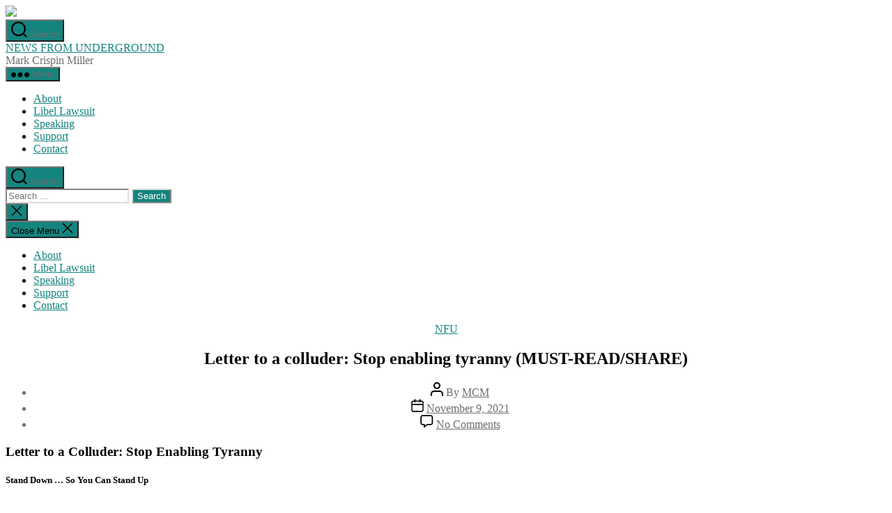

--- FILE ---
content_type: text/html; charset=UTF-8
request_url: https://markcrispinmiller.com/2021/11/letter-to-a-colluder-stop-enabling-tyranny-must-read-share/
body_size: 21179
content:
<!DOCTYPE html>

<html class="no-js" lang="en-US">

	<head>

		<meta charset="UTF-8">
		<meta name="viewport" content="width=device-width, initial-scale=1.0" >

		<link rel="profile" href="https://gmpg.org/xfn/11">

		<title>Letter to a colluder: Stop enabling tyranny (MUST-READ/SHARE) &#8211; NEWS FROM UNDERGROUND</title>
<meta name='robots' content='max-image-preview:large' />
<link rel="alternate" type="application/rss+xml" title="NEWS FROM UNDERGROUND &raquo; Feed" href="https://markcrispinmiller.com/feed/" />
<link rel="alternate" type="application/rss+xml" title="NEWS FROM UNDERGROUND &raquo; Comments Feed" href="https://markcrispinmiller.com/comments/feed/" />
<link rel="alternate" type="application/rss+xml" title="NEWS FROM UNDERGROUND &raquo; Letter to a colluder: Stop enabling tyranny (MUST-READ/SHARE) Comments Feed" href="https://markcrispinmiller.com/2021/11/letter-to-a-colluder-stop-enabling-tyranny-must-read-share/feed/" />
<link rel="alternate" title="oEmbed (JSON)" type="application/json+oembed" href="https://markcrispinmiller.com/wp-json/oembed/1.0/embed?url=https%3A%2F%2Fmarkcrispinmiller.com%2F2021%2F11%2Fletter-to-a-colluder-stop-enabling-tyranny-must-read-share%2F" />
<link rel="alternate" title="oEmbed (XML)" type="text/xml+oembed" href="https://markcrispinmiller.com/wp-json/oembed/1.0/embed?url=https%3A%2F%2Fmarkcrispinmiller.com%2F2021%2F11%2Fletter-to-a-colluder-stop-enabling-tyranny-must-read-share%2F&#038;format=xml" />
<style id='wp-img-auto-sizes-contain-inline-css'>
img:is([sizes=auto i],[sizes^="auto," i]){contain-intrinsic-size:3000px 1500px}
/*# sourceURL=wp-img-auto-sizes-contain-inline-css */
</style>
<style id='wp-emoji-styles-inline-css'>

	img.wp-smiley, img.emoji {
		display: inline !important;
		border: none !important;
		box-shadow: none !important;
		height: 1em !important;
		width: 1em !important;
		margin: 0 0.07em !important;
		vertical-align: -0.1em !important;
		background: none !important;
		padding: 0 !important;
	}
/*# sourceURL=wp-emoji-styles-inline-css */
</style>
<style id='wp-block-library-inline-css'>
:root{--wp-block-synced-color:#7a00df;--wp-block-synced-color--rgb:122,0,223;--wp-bound-block-color:var(--wp-block-synced-color);--wp-editor-canvas-background:#ddd;--wp-admin-theme-color:#007cba;--wp-admin-theme-color--rgb:0,124,186;--wp-admin-theme-color-darker-10:#006ba1;--wp-admin-theme-color-darker-10--rgb:0,107,160.5;--wp-admin-theme-color-darker-20:#005a87;--wp-admin-theme-color-darker-20--rgb:0,90,135;--wp-admin-border-width-focus:2px}@media (min-resolution:192dpi){:root{--wp-admin-border-width-focus:1.5px}}.wp-element-button{cursor:pointer}:root .has-very-light-gray-background-color{background-color:#eee}:root .has-very-dark-gray-background-color{background-color:#313131}:root .has-very-light-gray-color{color:#eee}:root .has-very-dark-gray-color{color:#313131}:root .has-vivid-green-cyan-to-vivid-cyan-blue-gradient-background{background:linear-gradient(135deg,#00d084,#0693e3)}:root .has-purple-crush-gradient-background{background:linear-gradient(135deg,#34e2e4,#4721fb 50%,#ab1dfe)}:root .has-hazy-dawn-gradient-background{background:linear-gradient(135deg,#faaca8,#dad0ec)}:root .has-subdued-olive-gradient-background{background:linear-gradient(135deg,#fafae1,#67a671)}:root .has-atomic-cream-gradient-background{background:linear-gradient(135deg,#fdd79a,#004a59)}:root .has-nightshade-gradient-background{background:linear-gradient(135deg,#330968,#31cdcf)}:root .has-midnight-gradient-background{background:linear-gradient(135deg,#020381,#2874fc)}:root{--wp--preset--font-size--normal:16px;--wp--preset--font-size--huge:42px}.has-regular-font-size{font-size:1em}.has-larger-font-size{font-size:2.625em}.has-normal-font-size{font-size:var(--wp--preset--font-size--normal)}.has-huge-font-size{font-size:var(--wp--preset--font-size--huge)}.has-text-align-center{text-align:center}.has-text-align-left{text-align:left}.has-text-align-right{text-align:right}.has-fit-text{white-space:nowrap!important}#end-resizable-editor-section{display:none}.aligncenter{clear:both}.items-justified-left{justify-content:flex-start}.items-justified-center{justify-content:center}.items-justified-right{justify-content:flex-end}.items-justified-space-between{justify-content:space-between}.screen-reader-text{border:0;clip-path:inset(50%);height:1px;margin:-1px;overflow:hidden;padding:0;position:absolute;width:1px;word-wrap:normal!important}.screen-reader-text:focus{background-color:#ddd;clip-path:none;color:#444;display:block;font-size:1em;height:auto;left:5px;line-height:normal;padding:15px 23px 14px;text-decoration:none;top:5px;width:auto;z-index:100000}html :where(.has-border-color){border-style:solid}html :where([style*=border-top-color]){border-top-style:solid}html :where([style*=border-right-color]){border-right-style:solid}html :where([style*=border-bottom-color]){border-bottom-style:solid}html :where([style*=border-left-color]){border-left-style:solid}html :where([style*=border-width]){border-style:solid}html :where([style*=border-top-width]){border-top-style:solid}html :where([style*=border-right-width]){border-right-style:solid}html :where([style*=border-bottom-width]){border-bottom-style:solid}html :where([style*=border-left-width]){border-left-style:solid}html :where(img[class*=wp-image-]){height:auto;max-width:100%}:where(figure){margin:0 0 1em}html :where(.is-position-sticky){--wp-admin--admin-bar--position-offset:var(--wp-admin--admin-bar--height,0px)}@media screen and (max-width:600px){html :where(.is-position-sticky){--wp-admin--admin-bar--position-offset:0px}}

/*# sourceURL=wp-block-library-inline-css */
</style><style id='wp-block-heading-inline-css'>
h1:where(.wp-block-heading).has-background,h2:where(.wp-block-heading).has-background,h3:where(.wp-block-heading).has-background,h4:where(.wp-block-heading).has-background,h5:where(.wp-block-heading).has-background,h6:where(.wp-block-heading).has-background{padding:1.25em 2.375em}h1.has-text-align-left[style*=writing-mode]:where([style*=vertical-lr]),h1.has-text-align-right[style*=writing-mode]:where([style*=vertical-rl]),h2.has-text-align-left[style*=writing-mode]:where([style*=vertical-lr]),h2.has-text-align-right[style*=writing-mode]:where([style*=vertical-rl]),h3.has-text-align-left[style*=writing-mode]:where([style*=vertical-lr]),h3.has-text-align-right[style*=writing-mode]:where([style*=vertical-rl]),h4.has-text-align-left[style*=writing-mode]:where([style*=vertical-lr]),h4.has-text-align-right[style*=writing-mode]:where([style*=vertical-rl]),h5.has-text-align-left[style*=writing-mode]:where([style*=vertical-lr]),h5.has-text-align-right[style*=writing-mode]:where([style*=vertical-rl]),h6.has-text-align-left[style*=writing-mode]:where([style*=vertical-lr]),h6.has-text-align-right[style*=writing-mode]:where([style*=vertical-rl]){rotate:180deg}
/*# sourceURL=https://markcrispinmiller.com/wp-includes/blocks/heading/style.min.css */
</style>
<style id='wp-block-image-inline-css'>
.wp-block-image>a,.wp-block-image>figure>a{display:inline-block}.wp-block-image img{box-sizing:border-box;height:auto;max-width:100%;vertical-align:bottom}@media not (prefers-reduced-motion){.wp-block-image img.hide{visibility:hidden}.wp-block-image img.show{animation:show-content-image .4s}}.wp-block-image[style*=border-radius] img,.wp-block-image[style*=border-radius]>a{border-radius:inherit}.wp-block-image.has-custom-border img{box-sizing:border-box}.wp-block-image.aligncenter{text-align:center}.wp-block-image.alignfull>a,.wp-block-image.alignwide>a{width:100%}.wp-block-image.alignfull img,.wp-block-image.alignwide img{height:auto;width:100%}.wp-block-image .aligncenter,.wp-block-image .alignleft,.wp-block-image .alignright,.wp-block-image.aligncenter,.wp-block-image.alignleft,.wp-block-image.alignright{display:table}.wp-block-image .aligncenter>figcaption,.wp-block-image .alignleft>figcaption,.wp-block-image .alignright>figcaption,.wp-block-image.aligncenter>figcaption,.wp-block-image.alignleft>figcaption,.wp-block-image.alignright>figcaption{caption-side:bottom;display:table-caption}.wp-block-image .alignleft{float:left;margin:.5em 1em .5em 0}.wp-block-image .alignright{float:right;margin:.5em 0 .5em 1em}.wp-block-image .aligncenter{margin-left:auto;margin-right:auto}.wp-block-image :where(figcaption){margin-bottom:1em;margin-top:.5em}.wp-block-image.is-style-circle-mask img{border-radius:9999px}@supports ((-webkit-mask-image:none) or (mask-image:none)) or (-webkit-mask-image:none){.wp-block-image.is-style-circle-mask img{border-radius:0;-webkit-mask-image:url('data:image/svg+xml;utf8,<svg viewBox="0 0 100 100" xmlns="http://www.w3.org/2000/svg"><circle cx="50" cy="50" r="50"/></svg>');mask-image:url('data:image/svg+xml;utf8,<svg viewBox="0 0 100 100" xmlns="http://www.w3.org/2000/svg"><circle cx="50" cy="50" r="50"/></svg>');mask-mode:alpha;-webkit-mask-position:center;mask-position:center;-webkit-mask-repeat:no-repeat;mask-repeat:no-repeat;-webkit-mask-size:contain;mask-size:contain}}:root :where(.wp-block-image.is-style-rounded img,.wp-block-image .is-style-rounded img){border-radius:9999px}.wp-block-image figure{margin:0}.wp-lightbox-container{display:flex;flex-direction:column;position:relative}.wp-lightbox-container img{cursor:zoom-in}.wp-lightbox-container img:hover+button{opacity:1}.wp-lightbox-container button{align-items:center;backdrop-filter:blur(16px) saturate(180%);background-color:#5a5a5a40;border:none;border-radius:4px;cursor:zoom-in;display:flex;height:20px;justify-content:center;opacity:0;padding:0;position:absolute;right:16px;text-align:center;top:16px;width:20px;z-index:100}@media not (prefers-reduced-motion){.wp-lightbox-container button{transition:opacity .2s ease}}.wp-lightbox-container button:focus-visible{outline:3px auto #5a5a5a40;outline:3px auto -webkit-focus-ring-color;outline-offset:3px}.wp-lightbox-container button:hover{cursor:pointer;opacity:1}.wp-lightbox-container button:focus{opacity:1}.wp-lightbox-container button:focus,.wp-lightbox-container button:hover,.wp-lightbox-container button:not(:hover):not(:active):not(.has-background){background-color:#5a5a5a40;border:none}.wp-lightbox-overlay{box-sizing:border-box;cursor:zoom-out;height:100vh;left:0;overflow:hidden;position:fixed;top:0;visibility:hidden;width:100%;z-index:100000}.wp-lightbox-overlay .close-button{align-items:center;cursor:pointer;display:flex;justify-content:center;min-height:40px;min-width:40px;padding:0;position:absolute;right:calc(env(safe-area-inset-right) + 16px);top:calc(env(safe-area-inset-top) + 16px);z-index:5000000}.wp-lightbox-overlay .close-button:focus,.wp-lightbox-overlay .close-button:hover,.wp-lightbox-overlay .close-button:not(:hover):not(:active):not(.has-background){background:none;border:none}.wp-lightbox-overlay .lightbox-image-container{height:var(--wp--lightbox-container-height);left:50%;overflow:hidden;position:absolute;top:50%;transform:translate(-50%,-50%);transform-origin:top left;width:var(--wp--lightbox-container-width);z-index:9999999999}.wp-lightbox-overlay .wp-block-image{align-items:center;box-sizing:border-box;display:flex;height:100%;justify-content:center;margin:0;position:relative;transform-origin:0 0;width:100%;z-index:3000000}.wp-lightbox-overlay .wp-block-image img{height:var(--wp--lightbox-image-height);min-height:var(--wp--lightbox-image-height);min-width:var(--wp--lightbox-image-width);width:var(--wp--lightbox-image-width)}.wp-lightbox-overlay .wp-block-image figcaption{display:none}.wp-lightbox-overlay button{background:none;border:none}.wp-lightbox-overlay .scrim{background-color:#fff;height:100%;opacity:.9;position:absolute;width:100%;z-index:2000000}.wp-lightbox-overlay.active{visibility:visible}@media not (prefers-reduced-motion){.wp-lightbox-overlay.active{animation:turn-on-visibility .25s both}.wp-lightbox-overlay.active img{animation:turn-on-visibility .35s both}.wp-lightbox-overlay.show-closing-animation:not(.active){animation:turn-off-visibility .35s both}.wp-lightbox-overlay.show-closing-animation:not(.active) img{animation:turn-off-visibility .25s both}.wp-lightbox-overlay.zoom.active{animation:none;opacity:1;visibility:visible}.wp-lightbox-overlay.zoom.active .lightbox-image-container{animation:lightbox-zoom-in .4s}.wp-lightbox-overlay.zoom.active .lightbox-image-container img{animation:none}.wp-lightbox-overlay.zoom.active .scrim{animation:turn-on-visibility .4s forwards}.wp-lightbox-overlay.zoom.show-closing-animation:not(.active){animation:none}.wp-lightbox-overlay.zoom.show-closing-animation:not(.active) .lightbox-image-container{animation:lightbox-zoom-out .4s}.wp-lightbox-overlay.zoom.show-closing-animation:not(.active) .lightbox-image-container img{animation:none}.wp-lightbox-overlay.zoom.show-closing-animation:not(.active) .scrim{animation:turn-off-visibility .4s forwards}}@keyframes show-content-image{0%{visibility:hidden}99%{visibility:hidden}to{visibility:visible}}@keyframes turn-on-visibility{0%{opacity:0}to{opacity:1}}@keyframes turn-off-visibility{0%{opacity:1;visibility:visible}99%{opacity:0;visibility:visible}to{opacity:0;visibility:hidden}}@keyframes lightbox-zoom-in{0%{transform:translate(calc((-100vw + var(--wp--lightbox-scrollbar-width))/2 + var(--wp--lightbox-initial-left-position)),calc(-50vh + var(--wp--lightbox-initial-top-position))) scale(var(--wp--lightbox-scale))}to{transform:translate(-50%,-50%) scale(1)}}@keyframes lightbox-zoom-out{0%{transform:translate(-50%,-50%) scale(1);visibility:visible}99%{visibility:visible}to{transform:translate(calc((-100vw + var(--wp--lightbox-scrollbar-width))/2 + var(--wp--lightbox-initial-left-position)),calc(-50vh + var(--wp--lightbox-initial-top-position))) scale(var(--wp--lightbox-scale));visibility:hidden}}
/*# sourceURL=https://markcrispinmiller.com/wp-includes/blocks/image/style.min.css */
</style>
<style id='wp-block-paragraph-inline-css'>
.is-small-text{font-size:.875em}.is-regular-text{font-size:1em}.is-large-text{font-size:2.25em}.is-larger-text{font-size:3em}.has-drop-cap:not(:focus):first-letter{float:left;font-size:8.4em;font-style:normal;font-weight:100;line-height:.68;margin:.05em .1em 0 0;text-transform:uppercase}body.rtl .has-drop-cap:not(:focus):first-letter{float:none;margin-left:.1em}p.has-drop-cap.has-background{overflow:hidden}:root :where(p.has-background){padding:1.25em 2.375em}:where(p.has-text-color:not(.has-link-color)) a{color:inherit}p.has-text-align-left[style*="writing-mode:vertical-lr"],p.has-text-align-right[style*="writing-mode:vertical-rl"]{rotate:180deg}
/*# sourceURL=https://markcrispinmiller.com/wp-includes/blocks/paragraph/style.min.css */
</style>
<style id='global-styles-inline-css'>
:root{--wp--preset--aspect-ratio--square: 1;--wp--preset--aspect-ratio--4-3: 4/3;--wp--preset--aspect-ratio--3-4: 3/4;--wp--preset--aspect-ratio--3-2: 3/2;--wp--preset--aspect-ratio--2-3: 2/3;--wp--preset--aspect-ratio--16-9: 16/9;--wp--preset--aspect-ratio--9-16: 9/16;--wp--preset--color--black: #000000;--wp--preset--color--cyan-bluish-gray: #abb8c3;--wp--preset--color--white: #ffffff;--wp--preset--color--pale-pink: #f78da7;--wp--preset--color--vivid-red: #cf2e2e;--wp--preset--color--luminous-vivid-orange: #ff6900;--wp--preset--color--luminous-vivid-amber: #fcb900;--wp--preset--color--light-green-cyan: #7bdcb5;--wp--preset--color--vivid-green-cyan: #00d084;--wp--preset--color--pale-cyan-blue: #8ed1fc;--wp--preset--color--vivid-cyan-blue: #0693e3;--wp--preset--color--vivid-purple: #9b51e0;--wp--preset--color--accent: #14847e;--wp--preset--color--primary: #000000;--wp--preset--color--secondary: #6d6d6d;--wp--preset--color--subtle-background: #dbdbdb;--wp--preset--color--background: #ffffff;--wp--preset--gradient--vivid-cyan-blue-to-vivid-purple: linear-gradient(135deg,rgb(6,147,227) 0%,rgb(155,81,224) 100%);--wp--preset--gradient--light-green-cyan-to-vivid-green-cyan: linear-gradient(135deg,rgb(122,220,180) 0%,rgb(0,208,130) 100%);--wp--preset--gradient--luminous-vivid-amber-to-luminous-vivid-orange: linear-gradient(135deg,rgb(252,185,0) 0%,rgb(255,105,0) 100%);--wp--preset--gradient--luminous-vivid-orange-to-vivid-red: linear-gradient(135deg,rgb(255,105,0) 0%,rgb(207,46,46) 100%);--wp--preset--gradient--very-light-gray-to-cyan-bluish-gray: linear-gradient(135deg,rgb(238,238,238) 0%,rgb(169,184,195) 100%);--wp--preset--gradient--cool-to-warm-spectrum: linear-gradient(135deg,rgb(74,234,220) 0%,rgb(151,120,209) 20%,rgb(207,42,186) 40%,rgb(238,44,130) 60%,rgb(251,105,98) 80%,rgb(254,248,76) 100%);--wp--preset--gradient--blush-light-purple: linear-gradient(135deg,rgb(255,206,236) 0%,rgb(152,150,240) 100%);--wp--preset--gradient--blush-bordeaux: linear-gradient(135deg,rgb(254,205,165) 0%,rgb(254,45,45) 50%,rgb(107,0,62) 100%);--wp--preset--gradient--luminous-dusk: linear-gradient(135deg,rgb(255,203,112) 0%,rgb(199,81,192) 50%,rgb(65,88,208) 100%);--wp--preset--gradient--pale-ocean: linear-gradient(135deg,rgb(255,245,203) 0%,rgb(182,227,212) 50%,rgb(51,167,181) 100%);--wp--preset--gradient--electric-grass: linear-gradient(135deg,rgb(202,248,128) 0%,rgb(113,206,126) 100%);--wp--preset--gradient--midnight: linear-gradient(135deg,rgb(2,3,129) 0%,rgb(40,116,252) 100%);--wp--preset--font-size--small: 18px;--wp--preset--font-size--medium: 20px;--wp--preset--font-size--large: 26.25px;--wp--preset--font-size--x-large: 42px;--wp--preset--font-size--normal: 21px;--wp--preset--font-size--larger: 32px;--wp--preset--spacing--20: 0.44rem;--wp--preset--spacing--30: 0.67rem;--wp--preset--spacing--40: 1rem;--wp--preset--spacing--50: 1.5rem;--wp--preset--spacing--60: 2.25rem;--wp--preset--spacing--70: 3.38rem;--wp--preset--spacing--80: 5.06rem;--wp--preset--shadow--natural: 6px 6px 9px rgba(0, 0, 0, 0.2);--wp--preset--shadow--deep: 12px 12px 50px rgba(0, 0, 0, 0.4);--wp--preset--shadow--sharp: 6px 6px 0px rgba(0, 0, 0, 0.2);--wp--preset--shadow--outlined: 6px 6px 0px -3px rgb(255, 255, 255), 6px 6px rgb(0, 0, 0);--wp--preset--shadow--crisp: 6px 6px 0px rgb(0, 0, 0);}:where(.is-layout-flex){gap: 0.5em;}:where(.is-layout-grid){gap: 0.5em;}body .is-layout-flex{display: flex;}.is-layout-flex{flex-wrap: wrap;align-items: center;}.is-layout-flex > :is(*, div){margin: 0;}body .is-layout-grid{display: grid;}.is-layout-grid > :is(*, div){margin: 0;}:where(.wp-block-columns.is-layout-flex){gap: 2em;}:where(.wp-block-columns.is-layout-grid){gap: 2em;}:where(.wp-block-post-template.is-layout-flex){gap: 1.25em;}:where(.wp-block-post-template.is-layout-grid){gap: 1.25em;}.has-black-color{color: var(--wp--preset--color--black) !important;}.has-cyan-bluish-gray-color{color: var(--wp--preset--color--cyan-bluish-gray) !important;}.has-white-color{color: var(--wp--preset--color--white) !important;}.has-pale-pink-color{color: var(--wp--preset--color--pale-pink) !important;}.has-vivid-red-color{color: var(--wp--preset--color--vivid-red) !important;}.has-luminous-vivid-orange-color{color: var(--wp--preset--color--luminous-vivid-orange) !important;}.has-luminous-vivid-amber-color{color: var(--wp--preset--color--luminous-vivid-amber) !important;}.has-light-green-cyan-color{color: var(--wp--preset--color--light-green-cyan) !important;}.has-vivid-green-cyan-color{color: var(--wp--preset--color--vivid-green-cyan) !important;}.has-pale-cyan-blue-color{color: var(--wp--preset--color--pale-cyan-blue) !important;}.has-vivid-cyan-blue-color{color: var(--wp--preset--color--vivid-cyan-blue) !important;}.has-vivid-purple-color{color: var(--wp--preset--color--vivid-purple) !important;}.has-black-background-color{background-color: var(--wp--preset--color--black) !important;}.has-cyan-bluish-gray-background-color{background-color: var(--wp--preset--color--cyan-bluish-gray) !important;}.has-white-background-color{background-color: var(--wp--preset--color--white) !important;}.has-pale-pink-background-color{background-color: var(--wp--preset--color--pale-pink) !important;}.has-vivid-red-background-color{background-color: var(--wp--preset--color--vivid-red) !important;}.has-luminous-vivid-orange-background-color{background-color: var(--wp--preset--color--luminous-vivid-orange) !important;}.has-luminous-vivid-amber-background-color{background-color: var(--wp--preset--color--luminous-vivid-amber) !important;}.has-light-green-cyan-background-color{background-color: var(--wp--preset--color--light-green-cyan) !important;}.has-vivid-green-cyan-background-color{background-color: var(--wp--preset--color--vivid-green-cyan) !important;}.has-pale-cyan-blue-background-color{background-color: var(--wp--preset--color--pale-cyan-blue) !important;}.has-vivid-cyan-blue-background-color{background-color: var(--wp--preset--color--vivid-cyan-blue) !important;}.has-vivid-purple-background-color{background-color: var(--wp--preset--color--vivid-purple) !important;}.has-black-border-color{border-color: var(--wp--preset--color--black) !important;}.has-cyan-bluish-gray-border-color{border-color: var(--wp--preset--color--cyan-bluish-gray) !important;}.has-white-border-color{border-color: var(--wp--preset--color--white) !important;}.has-pale-pink-border-color{border-color: var(--wp--preset--color--pale-pink) !important;}.has-vivid-red-border-color{border-color: var(--wp--preset--color--vivid-red) !important;}.has-luminous-vivid-orange-border-color{border-color: var(--wp--preset--color--luminous-vivid-orange) !important;}.has-luminous-vivid-amber-border-color{border-color: var(--wp--preset--color--luminous-vivid-amber) !important;}.has-light-green-cyan-border-color{border-color: var(--wp--preset--color--light-green-cyan) !important;}.has-vivid-green-cyan-border-color{border-color: var(--wp--preset--color--vivid-green-cyan) !important;}.has-pale-cyan-blue-border-color{border-color: var(--wp--preset--color--pale-cyan-blue) !important;}.has-vivid-cyan-blue-border-color{border-color: var(--wp--preset--color--vivid-cyan-blue) !important;}.has-vivid-purple-border-color{border-color: var(--wp--preset--color--vivid-purple) !important;}.has-vivid-cyan-blue-to-vivid-purple-gradient-background{background: var(--wp--preset--gradient--vivid-cyan-blue-to-vivid-purple) !important;}.has-light-green-cyan-to-vivid-green-cyan-gradient-background{background: var(--wp--preset--gradient--light-green-cyan-to-vivid-green-cyan) !important;}.has-luminous-vivid-amber-to-luminous-vivid-orange-gradient-background{background: var(--wp--preset--gradient--luminous-vivid-amber-to-luminous-vivid-orange) !important;}.has-luminous-vivid-orange-to-vivid-red-gradient-background{background: var(--wp--preset--gradient--luminous-vivid-orange-to-vivid-red) !important;}.has-very-light-gray-to-cyan-bluish-gray-gradient-background{background: var(--wp--preset--gradient--very-light-gray-to-cyan-bluish-gray) !important;}.has-cool-to-warm-spectrum-gradient-background{background: var(--wp--preset--gradient--cool-to-warm-spectrum) !important;}.has-blush-light-purple-gradient-background{background: var(--wp--preset--gradient--blush-light-purple) !important;}.has-blush-bordeaux-gradient-background{background: var(--wp--preset--gradient--blush-bordeaux) !important;}.has-luminous-dusk-gradient-background{background: var(--wp--preset--gradient--luminous-dusk) !important;}.has-pale-ocean-gradient-background{background: var(--wp--preset--gradient--pale-ocean) !important;}.has-electric-grass-gradient-background{background: var(--wp--preset--gradient--electric-grass) !important;}.has-midnight-gradient-background{background: var(--wp--preset--gradient--midnight) !important;}.has-small-font-size{font-size: var(--wp--preset--font-size--small) !important;}.has-medium-font-size{font-size: var(--wp--preset--font-size--medium) !important;}.has-large-font-size{font-size: var(--wp--preset--font-size--large) !important;}.has-x-large-font-size{font-size: var(--wp--preset--font-size--x-large) !important;}
/*# sourceURL=global-styles-inline-css */
</style>

<style id='classic-theme-styles-inline-css'>
/*! This file is auto-generated */
.wp-block-button__link{color:#fff;background-color:#32373c;border-radius:9999px;box-shadow:none;text-decoration:none;padding:calc(.667em + 2px) calc(1.333em + 2px);font-size:1.125em}.wp-block-file__button{background:#32373c;color:#fff;text-decoration:none}
/*# sourceURL=/wp-includes/css/classic-themes.min.css */
</style>
<link rel='stylesheet' id='twentytwenty-style-css' href='https://markcrispinmiller.com/wp-content/themes/twentytwenty/style.css?ver=1.7' media='all' />
<style id='twentytwenty-style-inline-css'>
.color-accent,.color-accent-hover:hover,.color-accent-hover:focus,:root .has-accent-color,.has-drop-cap:not(:focus):first-letter,.wp-block-button.is-style-outline,a { color: #14847e; }blockquote,.border-color-accent,.border-color-accent-hover:hover,.border-color-accent-hover:focus { border-color: #14847e; }button,.button,.faux-button,.wp-block-button__link,.wp-block-file .wp-block-file__button,input[type="button"],input[type="reset"],input[type="submit"],.bg-accent,.bg-accent-hover:hover,.bg-accent-hover:focus,:root .has-accent-background-color,.comment-reply-link { background-color: #14847e; }.fill-children-accent,.fill-children-accent * { fill: #14847e; }:root .has-background-color,button,.button,.faux-button,.wp-block-button__link,.wp-block-file__button,input[type="button"],input[type="reset"],input[type="submit"],.wp-block-button,.comment-reply-link,.has-background.has-primary-background-color:not(.has-text-color),.has-background.has-primary-background-color *:not(.has-text-color),.has-background.has-accent-background-color:not(.has-text-color),.has-background.has-accent-background-color *:not(.has-text-color) { color: #ffffff; }:root .has-background-background-color { background-color: #ffffff; }body,.entry-title a,:root .has-primary-color { color: #000000; }:root .has-primary-background-color { background-color: #000000; }cite,figcaption,.wp-caption-text,.post-meta,.entry-content .wp-block-archives li,.entry-content .wp-block-categories li,.entry-content .wp-block-latest-posts li,.wp-block-latest-comments__comment-date,.wp-block-latest-posts__post-date,.wp-block-embed figcaption,.wp-block-image figcaption,.wp-block-pullquote cite,.comment-metadata,.comment-respond .comment-notes,.comment-respond .logged-in-as,.pagination .dots,.entry-content hr:not(.has-background),hr.styled-separator,:root .has-secondary-color { color: #6d6d6d; }:root .has-secondary-background-color { background-color: #6d6d6d; }pre,fieldset,input,textarea,table,table *,hr { border-color: #dbdbdb; }caption,code,code,kbd,samp,.wp-block-table.is-style-stripes tbody tr:nth-child(odd),:root .has-subtle-background-background-color { background-color: #dbdbdb; }.wp-block-table.is-style-stripes { border-bottom-color: #dbdbdb; }.wp-block-latest-posts.is-grid li { border-top-color: #dbdbdb; }:root .has-subtle-background-color { color: #dbdbdb; }body:not(.overlay-header) .primary-menu > li > a,body:not(.overlay-header) .primary-menu > li > .icon,.modal-menu a,.footer-menu a, .footer-widgets a,#site-footer .wp-block-button.is-style-outline,.wp-block-pullquote:before,.singular:not(.overlay-header) .entry-header a,.archive-header a,.header-footer-group .color-accent,.header-footer-group .color-accent-hover:hover { color: #14847e; }.social-icons a,#site-footer button:not(.toggle),#site-footer .button,#site-footer .faux-button,#site-footer .wp-block-button__link,#site-footer .wp-block-file__button,#site-footer input[type="button"],#site-footer input[type="reset"],#site-footer input[type="submit"] { background-color: #14847e; }.social-icons a,body:not(.overlay-header) .primary-menu ul,.header-footer-group button,.header-footer-group .button,.header-footer-group .faux-button,.header-footer-group .wp-block-button:not(.is-style-outline) .wp-block-button__link,.header-footer-group .wp-block-file__button,.header-footer-group input[type="button"],.header-footer-group input[type="reset"],.header-footer-group input[type="submit"] { color: #ffffff; }#site-header,.footer-nav-widgets-wrapper,#site-footer,.menu-modal,.menu-modal-inner,.search-modal-inner,.archive-header,.singular .entry-header,.singular .featured-media:before,.wp-block-pullquote:before { background-color: #ffffff; }.header-footer-group,body:not(.overlay-header) #site-header .toggle,.menu-modal .toggle { color: #000000; }body:not(.overlay-header) .primary-menu ul { background-color: #000000; }body:not(.overlay-header) .primary-menu > li > ul:after { border-bottom-color: #000000; }body:not(.overlay-header) .primary-menu ul ul:after { border-left-color: #000000; }.site-description,body:not(.overlay-header) .toggle-inner .toggle-text,.widget .post-date,.widget .rss-date,.widget_archive li,.widget_categories li,.widget cite,.widget_pages li,.widget_meta li,.widget_nav_menu li,.powered-by-wordpress,.to-the-top,.singular .entry-header .post-meta,.singular:not(.overlay-header) .entry-header .post-meta a { color: #6d6d6d; }.header-footer-group pre,.header-footer-group fieldset,.header-footer-group input,.header-footer-group textarea,.header-footer-group table,.header-footer-group table *,.footer-nav-widgets-wrapper,#site-footer,.menu-modal nav *,.footer-widgets-outer-wrapper,.footer-top { border-color: #dbdbdb; }.header-footer-group table caption,body:not(.overlay-header) .header-inner .toggle-wrapper::before { background-color: #dbdbdb; }
/*# sourceURL=twentytwenty-style-inline-css */
</style>
<link rel='stylesheet' id='twentytwenty-print-style-css' href='https://markcrispinmiller.com/wp-content/themes/twentytwenty/print.css?ver=1.7' media='print' />
<script src="https://markcrispinmiller.com/wp-content/themes/twentytwenty/assets/js/index.js?ver=1.7" id="twentytwenty-js-js" async></script>
<link rel="https://api.w.org/" href="https://markcrispinmiller.com/wp-json/" /><link rel="alternate" title="JSON" type="application/json" href="https://markcrispinmiller.com/wp-json/wp/v2/posts/59766" /><link rel="EditURI" type="application/rsd+xml" title="RSD" href="https://markcrispinmiller.com/xmlrpc.php?rsd" />
<link rel="canonical" href="https://markcrispinmiller.com/2021/11/letter-to-a-colluder-stop-enabling-tyranny-must-read-share/" />
<link rel='shortlink' href='http://wp.me/pkFiL-fxY' />
<A href="https://www.change.org/MarkMiller" target="_blank" rel="noreferrer noopener"> 
<img src="https://markcrispinmiller.com/wp-content/uploads/2020/10/MCM_Banner-3.jpg" border="O" /></A>	<script>document.documentElement.className = document.documentElement.className.replace( 'no-js', 'js' );</script>
	<style id="custom-background-css">
body.custom-background { background-color: #ffffff; }
</style>
	
	</head>

	<body class="wp-singular post-template-default single single-post postid-59766 single-format-standard custom-background wp-embed-responsive wp-theme-twentytwenty singular enable-search-modal missing-post-thumbnail has-single-pagination showing-comments hide-avatars footer-top-visible reduced-spacing">

		<a class="skip-link screen-reader-text" href="#site-content">Skip to the content</a>
		<header id="site-header" class="header-footer-group" role="banner">

			<div class="header-inner section-inner">

				<div class="header-titles-wrapper">

					
						<button class="toggle search-toggle mobile-search-toggle" data-toggle-target=".search-modal" data-toggle-body-class="showing-search-modal" data-set-focus=".search-modal .search-field" aria-expanded="false">
							<span class="toggle-inner">
								<span class="toggle-icon">
									<svg class="svg-icon" aria-hidden="true" role="img" focusable="false" xmlns="http://www.w3.org/2000/svg" width="23" height="23" viewBox="0 0 23 23"><path d="M38.710696,48.0601792 L43,52.3494831 L41.3494831,54 L37.0601792,49.710696 C35.2632422,51.1481185 32.9839107,52.0076499 30.5038249,52.0076499 C24.7027226,52.0076499 20,47.3049272 20,41.5038249 C20,35.7027226 24.7027226,31 30.5038249,31 C36.3049272,31 41.0076499,35.7027226 41.0076499,41.5038249 C41.0076499,43.9839107 40.1481185,46.2632422 38.710696,48.0601792 Z M36.3875844,47.1716785 C37.8030221,45.7026647 38.6734666,43.7048964 38.6734666,41.5038249 C38.6734666,36.9918565 35.0157934,33.3341833 30.5038249,33.3341833 C25.9918565,33.3341833 22.3341833,36.9918565 22.3341833,41.5038249 C22.3341833,46.0157934 25.9918565,49.6734666 30.5038249,49.6734666 C32.7048964,49.6734666 34.7026647,48.8030221 36.1716785,47.3875844 C36.2023931,47.347638 36.2360451,47.3092237 36.2726343,47.2726343 C36.3092237,47.2360451 36.347638,47.2023931 36.3875844,47.1716785 Z" transform="translate(-20 -31)" /></svg>								</span>
								<span class="toggle-text">Search</span>
							</span>
						</button><!-- .search-toggle -->

					
					<div class="header-titles">

						<div class="site-title faux-heading"><a href="https://markcrispinmiller.com/">NEWS FROM UNDERGROUND</a></div><div class="site-description">Mark Crispin Miller</div><!-- .site-description -->
					</div><!-- .header-titles -->

					<button class="toggle nav-toggle mobile-nav-toggle" data-toggle-target=".menu-modal"  data-toggle-body-class="showing-menu-modal" aria-expanded="false" data-set-focus=".close-nav-toggle">
						<span class="toggle-inner">
							<span class="toggle-icon">
								<svg class="svg-icon" aria-hidden="true" role="img" focusable="false" xmlns="http://www.w3.org/2000/svg" width="26" height="7" viewBox="0 0 26 7"><path fill-rule="evenodd" d="M332.5,45 C330.567003,45 329,43.4329966 329,41.5 C329,39.5670034 330.567003,38 332.5,38 C334.432997,38 336,39.5670034 336,41.5 C336,43.4329966 334.432997,45 332.5,45 Z M342,45 C340.067003,45 338.5,43.4329966 338.5,41.5 C338.5,39.5670034 340.067003,38 342,38 C343.932997,38 345.5,39.5670034 345.5,41.5 C345.5,43.4329966 343.932997,45 342,45 Z M351.5,45 C349.567003,45 348,43.4329966 348,41.5 C348,39.5670034 349.567003,38 351.5,38 C353.432997,38 355,39.5670034 355,41.5 C355,43.4329966 353.432997,45 351.5,45 Z" transform="translate(-329 -38)" /></svg>							</span>
							<span class="toggle-text">Menu</span>
						</span>
					</button><!-- .nav-toggle -->

				</div><!-- .header-titles-wrapper -->

				<div class="header-navigation-wrapper">

					
							<nav class="primary-menu-wrapper" aria-label="Horizontal" role="navigation">

								<ul class="primary-menu reset-list-style">

								<li class="page_item page-item-2"><a href="https://markcrispinmiller.com/about/">About</a></li>
<li class="page_item page-item-57552"><a href="https://markcrispinmiller.com/libel-lawsuit/">Libel Lawsuit</a></li>
<li class="page_item page-item-41268"><a href="https://markcrispinmiller.com/speaking/">Speaking</a></li>
<li class="page_item page-item-23569"><a href="https://markcrispinmiller.com/support/">Support</a></li>
<li class="page_item page-item-41277"><a href="https://markcrispinmiller.com/contact/">Contact</a></li>

								</ul>

							</nav><!-- .primary-menu-wrapper -->

						
						<div class="header-toggles hide-no-js">

						
							<div class="toggle-wrapper search-toggle-wrapper">

								<button class="toggle search-toggle desktop-search-toggle" data-toggle-target=".search-modal" data-toggle-body-class="showing-search-modal" data-set-focus=".search-modal .search-field" aria-expanded="false">
									<span class="toggle-inner">
										<svg class="svg-icon" aria-hidden="true" role="img" focusable="false" xmlns="http://www.w3.org/2000/svg" width="23" height="23" viewBox="0 0 23 23"><path d="M38.710696,48.0601792 L43,52.3494831 L41.3494831,54 L37.0601792,49.710696 C35.2632422,51.1481185 32.9839107,52.0076499 30.5038249,52.0076499 C24.7027226,52.0076499 20,47.3049272 20,41.5038249 C20,35.7027226 24.7027226,31 30.5038249,31 C36.3049272,31 41.0076499,35.7027226 41.0076499,41.5038249 C41.0076499,43.9839107 40.1481185,46.2632422 38.710696,48.0601792 Z M36.3875844,47.1716785 C37.8030221,45.7026647 38.6734666,43.7048964 38.6734666,41.5038249 C38.6734666,36.9918565 35.0157934,33.3341833 30.5038249,33.3341833 C25.9918565,33.3341833 22.3341833,36.9918565 22.3341833,41.5038249 C22.3341833,46.0157934 25.9918565,49.6734666 30.5038249,49.6734666 C32.7048964,49.6734666 34.7026647,48.8030221 36.1716785,47.3875844 C36.2023931,47.347638 36.2360451,47.3092237 36.2726343,47.2726343 C36.3092237,47.2360451 36.347638,47.2023931 36.3875844,47.1716785 Z" transform="translate(-20 -31)" /></svg>										<span class="toggle-text">Search</span>
									</span>
								</button><!-- .search-toggle -->

							</div>

							
						</div><!-- .header-toggles -->
						
				</div><!-- .header-navigation-wrapper -->

			</div><!-- .header-inner -->

			<div class="search-modal cover-modal header-footer-group" data-modal-target-string=".search-modal">

	<div class="search-modal-inner modal-inner">

		<div class="section-inner">

			<form role="search" aria-label="Search for:" method="get" class="search-form" action="https://markcrispinmiller.com/">
	<label for="search-form-1">
		<span class="screen-reader-text">Search for:</span>
		<input type="search" id="search-form-1" class="search-field" placeholder="Search &hellip;" value="" name="s" />
	</label>
	<input type="submit" class="search-submit" value="Search" />
</form>

			<button class="toggle search-untoggle close-search-toggle fill-children-current-color" data-toggle-target=".search-modal" data-toggle-body-class="showing-search-modal" data-set-focus=".search-modal .search-field">
				<span class="screen-reader-text">Close search</span>
				<svg class="svg-icon" aria-hidden="true" role="img" focusable="false" xmlns="http://www.w3.org/2000/svg" width="16" height="16" viewBox="0 0 16 16"><polygon fill="" fill-rule="evenodd" points="6.852 7.649 .399 1.195 1.445 .149 7.899 6.602 14.352 .149 15.399 1.195 8.945 7.649 15.399 14.102 14.352 15.149 7.899 8.695 1.445 15.149 .399 14.102" /></svg>			</button><!-- .search-toggle -->

		</div><!-- .section-inner -->

	</div><!-- .search-modal-inner -->

</div><!-- .menu-modal -->

		</header><!-- #site-header -->

		
<div class="menu-modal cover-modal header-footer-group" data-modal-target-string=".menu-modal">

	<div class="menu-modal-inner modal-inner">

		<div class="menu-wrapper section-inner">

			<div class="menu-top">

				<button class="toggle close-nav-toggle fill-children-current-color" data-toggle-target=".menu-modal" data-toggle-body-class="showing-menu-modal" aria-expanded="false" data-set-focus=".menu-modal">
					<span class="toggle-text">Close Menu</span>
					<svg class="svg-icon" aria-hidden="true" role="img" focusable="false" xmlns="http://www.w3.org/2000/svg" width="16" height="16" viewBox="0 0 16 16"><polygon fill="" fill-rule="evenodd" points="6.852 7.649 .399 1.195 1.445 .149 7.899 6.602 14.352 .149 15.399 1.195 8.945 7.649 15.399 14.102 14.352 15.149 7.899 8.695 1.445 15.149 .399 14.102" /></svg>				</button><!-- .nav-toggle -->

				
					<nav class="mobile-menu" aria-label="Mobile" role="navigation">

						<ul class="modal-menu reset-list-style">

						<li class="page_item page-item-2"><div class="ancestor-wrapper"><a href="https://markcrispinmiller.com/about/">About</a></div><!-- .ancestor-wrapper --></li>
<li class="page_item page-item-57552"><div class="ancestor-wrapper"><a href="https://markcrispinmiller.com/libel-lawsuit/">Libel Lawsuit</a></div><!-- .ancestor-wrapper --></li>
<li class="page_item page-item-41268"><div class="ancestor-wrapper"><a href="https://markcrispinmiller.com/speaking/">Speaking</a></div><!-- .ancestor-wrapper --></li>
<li class="page_item page-item-23569"><div class="ancestor-wrapper"><a href="https://markcrispinmiller.com/support/">Support</a></div><!-- .ancestor-wrapper --></li>
<li class="page_item page-item-41277"><div class="ancestor-wrapper"><a href="https://markcrispinmiller.com/contact/">Contact</a></div><!-- .ancestor-wrapper --></li>

						</ul>

					</nav>

					
			</div><!-- .menu-top -->

			<div class="menu-bottom">

				
			</div><!-- .menu-bottom -->

		</div><!-- .menu-wrapper -->

	</div><!-- .menu-modal-inner -->

</div><!-- .menu-modal -->

<main id="site-content" role="main">

	
<article class="post-59766 post type-post status-publish format-standard hentry category-nfu" id="post-59766">

	
<header class="entry-header has-text-align-center header-footer-group">

	<div class="entry-header-inner section-inner medium">

		
			<div class="entry-categories">
				<span class="screen-reader-text">Categories</span>
				<div class="entry-categories-inner">
					<a href="https://markcrispinmiller.com/category/nfu/" rel="category tag">NFU</a>				</div><!-- .entry-categories-inner -->
			</div><!-- .entry-categories -->

			<h1 class="entry-title">Letter to a colluder: Stop enabling tyranny (MUST-READ/SHARE)</h1>
		<div class="post-meta-wrapper post-meta-single post-meta-single-top">

			<ul class="post-meta">

									<li class="post-author meta-wrapper">
						<span class="meta-icon">
							<span class="screen-reader-text">Post author</span>
							<svg class="svg-icon" aria-hidden="true" role="img" focusable="false" xmlns="http://www.w3.org/2000/svg" width="18" height="20" viewBox="0 0 18 20"><path fill="" d="M18,19 C18,19.5522847 17.5522847,20 17,20 C16.4477153,20 16,19.5522847 16,19 L16,17 C16,15.3431458 14.6568542,14 13,14 L5,14 C3.34314575,14 2,15.3431458 2,17 L2,19 C2,19.5522847 1.55228475,20 1,20 C0.44771525,20 0,19.5522847 0,19 L0,17 C0,14.2385763 2.23857625,12 5,12 L13,12 C15.7614237,12 18,14.2385763 18,17 L18,19 Z M9,10 C6.23857625,10 4,7.76142375 4,5 C4,2.23857625 6.23857625,0 9,0 C11.7614237,0 14,2.23857625 14,5 C14,7.76142375 11.7614237,10 9,10 Z M9,8 C10.6568542,8 12,6.65685425 12,5 C12,3.34314575 10.6568542,2 9,2 C7.34314575,2 6,3.34314575 6,5 C6,6.65685425 7.34314575,8 9,8 Z" /></svg>						</span>
						<span class="meta-text">
							By <a href="https://markcrispinmiller.com/author/admin/">MCM</a>						</span>
					</li>
										<li class="post-date meta-wrapper">
						<span class="meta-icon">
							<span class="screen-reader-text">Post date</span>
							<svg class="svg-icon" aria-hidden="true" role="img" focusable="false" xmlns="http://www.w3.org/2000/svg" width="18" height="19" viewBox="0 0 18 19"><path fill="" d="M4.60069444,4.09375 L3.25,4.09375 C2.47334957,4.09375 1.84375,4.72334957 1.84375,5.5 L1.84375,7.26736111 L16.15625,7.26736111 L16.15625,5.5 C16.15625,4.72334957 15.5266504,4.09375 14.75,4.09375 L13.3993056,4.09375 L13.3993056,4.55555556 C13.3993056,5.02154581 13.0215458,5.39930556 12.5555556,5.39930556 C12.0895653,5.39930556 11.7118056,5.02154581 11.7118056,4.55555556 L11.7118056,4.09375 L6.28819444,4.09375 L6.28819444,4.55555556 C6.28819444,5.02154581 5.9104347,5.39930556 5.44444444,5.39930556 C4.97845419,5.39930556 4.60069444,5.02154581 4.60069444,4.55555556 L4.60069444,4.09375 Z M6.28819444,2.40625 L11.7118056,2.40625 L11.7118056,1 C11.7118056,0.534009742 12.0895653,0.15625 12.5555556,0.15625 C13.0215458,0.15625 13.3993056,0.534009742 13.3993056,1 L13.3993056,2.40625 L14.75,2.40625 C16.4586309,2.40625 17.84375,3.79136906 17.84375,5.5 L17.84375,15.875 C17.84375,17.5836309 16.4586309,18.96875 14.75,18.96875 L3.25,18.96875 C1.54136906,18.96875 0.15625,17.5836309 0.15625,15.875 L0.15625,5.5 C0.15625,3.79136906 1.54136906,2.40625 3.25,2.40625 L4.60069444,2.40625 L4.60069444,1 C4.60069444,0.534009742 4.97845419,0.15625 5.44444444,0.15625 C5.9104347,0.15625 6.28819444,0.534009742 6.28819444,1 L6.28819444,2.40625 Z M1.84375,8.95486111 L1.84375,15.875 C1.84375,16.6516504 2.47334957,17.28125 3.25,17.28125 L14.75,17.28125 C15.5266504,17.28125 16.15625,16.6516504 16.15625,15.875 L16.15625,8.95486111 L1.84375,8.95486111 Z" /></svg>						</span>
						<span class="meta-text">
							<a href="https://markcrispinmiller.com/2021/11/letter-to-a-colluder-stop-enabling-tyranny-must-read-share/">November 9, 2021</a>
						</span>
					</li>
										<li class="post-comment-link meta-wrapper">
						<span class="meta-icon">
							<svg class="svg-icon" aria-hidden="true" role="img" focusable="false" xmlns="http://www.w3.org/2000/svg" width="19" height="19" viewBox="0 0 19 19"><path d="M9.43016863,13.2235931 C9.58624731,13.094699 9.7823475,13.0241935 9.98476849,13.0241935 L15.0564516,13.0241935 C15.8581553,13.0241935 16.5080645,12.3742843 16.5080645,11.5725806 L16.5080645,3.44354839 C16.5080645,2.64184472 15.8581553,1.99193548 15.0564516,1.99193548 L3.44354839,1.99193548 C2.64184472,1.99193548 1.99193548,2.64184472 1.99193548,3.44354839 L1.99193548,11.5725806 C1.99193548,12.3742843 2.64184472,13.0241935 3.44354839,13.0241935 L5.76612903,13.0241935 C6.24715123,13.0241935 6.63709677,13.4141391 6.63709677,13.8951613 L6.63709677,15.5301903 L9.43016863,13.2235931 Z M3.44354839,14.766129 C1.67980032,14.766129 0.25,13.3363287 0.25,11.5725806 L0.25,3.44354839 C0.25,1.67980032 1.67980032,0.25 3.44354839,0.25 L15.0564516,0.25 C16.8201997,0.25 18.25,1.67980032 18.25,3.44354839 L18.25,11.5725806 C18.25,13.3363287 16.8201997,14.766129 15.0564516,14.766129 L10.2979143,14.766129 L6.32072889,18.0506004 C5.75274472,18.5196577 4.89516129,18.1156602 4.89516129,17.3790323 L4.89516129,14.766129 L3.44354839,14.766129 Z" /></svg>						</span>
						<span class="meta-text">
							<a href="https://markcrispinmiller.com/2021/11/letter-to-a-colluder-stop-enabling-tyranny-must-read-share/#respond">No Comments<span class="screen-reader-text"> on Letter to a colluder: Stop enabling tyranny (MUST-READ/SHARE)</span></a>						</span>
					</li>
					
			</ul><!-- .post-meta -->

		</div><!-- .post-meta-wrapper -->

		
	</div><!-- .entry-header-inner -->

</header><!-- .entry-header -->

	<div class="post-inner thin ">

		<div class="entry-content">

			
<h3 class="wp-block-heading"><strong>Letter to a Colluder: Stop Enabling Tyranny</strong></h3>



<h5 class="wp-block-heading">Stand Down … So You Can Stand Up</h5>



<p><strong><a href="https://na01.safelinks.protection.outlook.com/?url=https%3A%2F%2Fsubstack.com%2Fprofile%2F35383324-margaret-anna-alice&amp;data=04%7C01%7C%7C667bda84445d40cf945708d9a397996d%7C84df9e7fe9f640afb435aaaaaaaaaaaa%7C1%7C0%7C637720693780857990%7CUnknown%7CTWFpbGZsb3d8eyJWIjoiMC4wLjAwMDAiLCJQIjoiV2luMzIiLCJBTiI6Ik1haWwiLCJXVCI6Mn0%3D%7C1000&amp;sdata=qS1rKsMP3vkoIdg4NWm%2FQ2hhctH%2BD8tpaRkK3zVhw58%3D&amp;reserved=0">Margaret Anna Alice</a> Oct 5</strong></p>



<figure class="wp-block-image is-resized"><img fetchpriority="high" decoding="async" src="https://lh3.googleusercontent.com/qK3K7-pDP_KWDUl35EZULVmqxZ0UVKF0xVetVDIaI2gLlzTtKILcN3-oO8FrTeTF4ubvZCUyGa_I8zXzgq75bBFarkd5XmZx0psKsliJDGypNEv-APTVpwhiuWuZWjbrl-FWi6Vj" alt="Letter to a Colluder: Stop Enabling Tyranny (Series of Turnkey Toys Turning Each Other's Keys from Larges to Smallest)" width="351" height="467" title="Letter to a Colluder: Stop Enabling Tyranny (Series of Turnkey Toys Turning Each Other's Keys from Larges to Smallest)"/></figure>



<p>“A few hundred at the top, to plan and direct at every level; a few thousand to supervise and control (without a voice in policy) at every level; a few score thousand specialists (teachers, lawyers, journalists, scientists, artists, actors, athletes, and social workers) eager to serve or at least unwilling to pass up a job or to revolt; a million of the Pöbel, which sounds like ‘people’ and means ‘riffraff,’ to do what we would call the dirty work, ranging from murder, torture, robbery, and arson to the effort which probably employed more Germans in inhumanity than any other in Nazi history, the standing of ‘sentry’ in front of Jewish shops and offices in the boycott of April, 1933.”</p>



<p>—Milton Mayer, <em>They Thought They Were Free: The Germans, 1933–45</em> (<a href="https://na01.safelinks.protection.outlook.com/?url=https%3A%2F%2Fwww.amazon.com%2Fgp%2Fproduct%2F022652583X%3Fie%3DUTF8%26tag%3Dmargaretannaa-20%26camp%3D1789%26linkCode%3Dxm2%26creativeASIN%3D022652583X&amp;data=04%7C01%7C%7C667bda84445d40cf945708d9a397996d%7C84df9e7fe9f640afb435aaaaaaaaaaaa%7C1%7C0%7C637720693780867953%7CUnknown%7CTWFpbGZsb3d8eyJWIjoiMC4wLjAwMDAiLCJQIjoiV2luMzIiLCJBTiI6Ik1haWwiLCJXVCI6Mn0%3D%7C1000&amp;sdata=%2FlUQgNG%2B%2F%2F5M2pwUEB31yLzQpc5zqB%2B6D8oEbNugQRI%3D&amp;reserved=0">paperback</a>, <a href="https://na01.safelinks.protection.outlook.com/?url=https%3A%2F%2Fwww.amazon.com%2FThey-Thought-Were-Free-Germans-ebook%2Fdp%2FB078HVYH88%2Fref%3Dtmm_kin_swatch_0%3F_encoding%3DUTF8%26qid%3D%26sr%3D&amp;data=04%7C01%7C%7C667bda84445d40cf945708d9a397996d%7C84df9e7fe9f640afb435aaaaaaaaaaaa%7C1%7C0%7C637720693780877905%7CUnknown%7CTWFpbGZsb3d8eyJWIjoiMC4wLjAwMDAiLCJQIjoiV2luMzIiLCJBTiI6Ik1haWwiLCJXVCI6Mn0%3D%7C1000&amp;sdata=bnrYtTir6or6gGqTHxAELSdxCycetP4jYyXtcCKS5nE%3D&amp;reserved=0">Kindle</a>, <a href="https://na01.safelinks.protection.outlook.com/?url=https%3A%2F%2Fwww.amazon.com%2Fgp%2Fproduct%2FB071L6WGLG%3Fie%3DUTF8%26tag%3Dmargaretannaa-20%26camp%3D1789%26linkCode%3Dxm2%26creativeASIN%3DB071L6WGLG&amp;data=04%7C01%7C%7C667bda84445d40cf945708d9a397996d%7C84df9e7fe9f640afb435aaaaaaaaaaaa%7C1%7C0%7C637720693780877905%7CUnknown%7CTWFpbGZsb3d8eyJWIjoiMC4wLjAwMDAiLCJQIjoiV2luMzIiLCJBTiI6Ik1haWwiLCJXVCI6Mn0%3D%7C1000&amp;sdata=5yECl2NuXd69xH9K7%2Fg48kXoZit2D5kvbW2wfNMg2nc%3D&amp;reserved=0">audiobook</a>)</p>



<p>I’m willing to die to defend my liberty. Are you willing to die to take my liberty?</p>



<p>No? Good. Then stop enforcing totalitarian measures against your neighbors on behalf of the tyrants, who wouldn’t hesitate to annihilate you. Stop planning, directing, supervising, controlling, and performing their dirty work. Become part of the resistance instead of an enabler of democidal despots.</p>



<p>Whether you are a law enforcement officer, public health official, psychologist, scientist, medical professional, educator, employer, censor, propagandist, or any other agent of complicity in this war against the people, you are what makes dictatorships possible. You are what makes enslavement possible. You are what makes genocide possible. You are what makes the Biggest Lie in history possible.</p>



<p>You may not be one of the Gestapo agents <a href="https://na01.safelinks.protection.outlook.com/?url=https%3A%2F%2Fwww.bitchute.com%2Fvideo%2FJtyKRgUzTOoO%2F&amp;data=04%7C01%7C%7C667bda84445d40cf945708d9a397996d%7C84df9e7fe9f640afb435aaaaaaaaaaaa%7C1%7C0%7C637720693780887863%7CUnknown%7CTWFpbGZsb3d8eyJWIjoiMC4wLjAwMDAiLCJQIjoiV2luMzIiLCJBTiI6Ik1haWwiLCJXVCI6Mn0%3D%7C1000&amp;sdata=%2BWHp2Y2lefzbMDFh1JzgrmLZI1%2BhtrlT6jrh6eK4TY4%3D&amp;reserved=0">beating individuals entering a public space without their vaxxport</a>; <a href="https://na01.safelinks.protection.outlook.com/?url=https%3A%2F%2Fwww.bitchute.com%2Fvideo%2FIk7VkIJsjMAb%2F&amp;data=04%7C01%7C%7C667bda84445d40cf945708d9a397996d%7C84df9e7fe9f640afb435aaaaaaaaaaaa%7C1%7C0%7C637720693780887863%7CUnknown%7CTWFpbGZsb3d8eyJWIjoiMC4wLjAwMDAiLCJQIjoiV2luMzIiLCJBTiI6Ik1haWwiLCJXVCI6Mn0%3D%7C1000&amp;sdata=XOBZ5XhmGXjRscOB8E6ZrAfE%2BVqwFSvgOixHJhNbN7U%3D&amp;reserved=0">wrenching children away from their vaxx criminal parents</a>; <a href="https://na01.safelinks.protection.outlook.com/?url=https%3A%2F%2Fwww.bitchute.com%2Fvideo%2FSXbl1zksuCSw%2F&amp;data=04%7C01%7C%7C667bda84445d40cf945708d9a397996d%7C84df9e7fe9f640afb435aaaaaaaaaaaa%7C1%7C0%7C637720693780887863%7CUnknown%7CTWFpbGZsb3d8eyJWIjoiMC4wLjAwMDAiLCJQIjoiV2luMzIiLCJBTiI6Ik1haWwiLCJXVCI6Mn0%3D%7C1000&amp;sdata=wLiWjiwAA5eSiyS8gIzWcON7moBkaQQRAv%2FTnOMTWOc%3D&amp;reserved=0">pummeling anti-injection protesters</a>; <a href="https://na01.safelinks.protection.outlook.com/?url=https%3A%2F%2Fwww.bitchute.com%2Fvideo%2FEsD8q8O9q2nX%2F&amp;data=04%7C01%7C%7C667bda84445d40cf945708d9a397996d%7C84df9e7fe9f640afb435aaaaaaaaaaaa%7C1%7C0%7C637720693780897815%7CUnknown%7CTWFpbGZsb3d8eyJWIjoiMC4wLjAwMDAiLCJQIjoiV2luMzIiLCJBTiI6Ik1haWwiLCJXVCI6Mn0%3D%7C1000&amp;sdata=MlPVRj5023y0NOLT%2FwI%2BiI8tTIK7sT7guCKXnL23ZxU%3D&amp;reserved=0">stripping and needle-raping resisters</a>; <a href="https://na01.safelinks.protection.outlook.com/?url=https%3A%2F%2Fmargaretannaalice.substack.com%2Fp%2Frecommendations-roundup-2-down-under-41b&amp;data=04%7C01%7C%7C667bda84445d40cf945708d9a397996d%7C84df9e7fe9f640afb435aaaaaaaaaaaa%7C1%7C0%7C637720693780897815%7CUnknown%7CTWFpbGZsb3d8eyJWIjoiMC4wLjAwMDAiLCJQIjoiV2luMzIiLCJBTiI6Ik1haWwiLCJXVCI6Mn0%3D%7C1000&amp;sdata=hbmxooYy9IKQQL9JwhhBxqlwn9tGS%2B1jipIH%2F%2F2sWAo%3D&amp;reserved=0">reverting Australia to a penal colony</a>; or restraining and forcibly injecting the <a href="https://na01.safelinks.protection.outlook.com/?url=https%3A%2F%2Fodysee.com%2F%40BisbilleZizanie%3A8%2FVaccination-forc%25C3%25A9e-au-Vietnam%3A4&amp;data=04%7C01%7C%7C667bda84445d40cf945708d9a397996d%7C84df9e7fe9f640afb435aaaaaaaaaaaa%7C1%7C0%7C637720693780907767%7CUnknown%7CTWFpbGZsb3d8eyJWIjoiMC4wLjAwMDAiLCJQIjoiV2luMzIiLCJBTiI6Ik1haWwiLCJXVCI6Mn0%3D%7C1000&amp;sdata=vA78%2BilpPY3w8drcAREJulSbJw2hJMvrbDAuJb7NALw%3D&amp;reserved=0">elderly</a> and <a href="https://na01.safelinks.protection.outlook.com/?url=https%3A%2F%2Fodysee.com%2F%40silverreport%3A6%2FOperation-homebound%3Ab&amp;data=04%7C01%7C%7C667bda84445d40cf945708d9a397996d%7C84df9e7fe9f640afb435aaaaaaaaaaaa%7C1%7C0%7C637720693780907767%7CUnknown%7CTWFpbGZsb3d8eyJWIjoiMC4wLjAwMDAiLCJQIjoiV2luMzIiLCJBTiI6Ik1haWwiLCJXVCI6Mn0%3D%7C1000&amp;sdata=7P1auhDLm%2BtOwmOHDE2b3pvgXjmBvxa26N7iUVfjk1w%3D&amp;reserved=0">mentally disabled</a> (otherwise known as <a href="https://na01.safelinks.protection.outlook.com/?url=https%3A%2F%2Fjournals.sagepub.com%2Fdoi%2Fabs%2F10.1177%2F00224669020360030601&amp;data=04%7C01%7C%7C667bda84445d40cf945708d9a397996d%7C84df9e7fe9f640afb435aaaaaaaaaaaa%7C1%7C0%7C637720693780917714%7CUnknown%7CTWFpbGZsb3d8eyJWIjoiMC4wLjAwMDAiLCJQIjoiV2luMzIiLCJBTiI6Ik1haWwiLCJXVCI6Mn0%3D%7C1000&amp;sdata=RmmcsU2Jwt6sCzlfiqN7FwGIfTSFICAfI%2B5Fhn1JGAI%3D&amp;reserved=0">“useless eaters” by your predecessors</a>).</p>



<p>You may not be one of the public health officials instituting ineffectual and deleterious <a href="https://na01.safelinks.protection.outlook.com/?url=https%3A%2F%2Fwww.amazon.com%2Fclouddrive%2Fshare%2FwFau3I2Fcd3FSdzaDl975G6YLYH4hIpxRT0Ff5xDstm%2FipDhTKWlTguYm2x_brs1Rw&amp;data=04%7C01%7C%7C667bda84445d40cf945708d9a397996d%7C84df9e7fe9f640afb435aaaaaaaaaaaa%7C1%7C0%7C637720693780917714%7CUnknown%7CTWFpbGZsb3d8eyJWIjoiMC4wLjAwMDAiLCJQIjoiV2luMzIiLCJBTiI6Ik1haWwiLCJXVCI6Mn0%3D%7C1000&amp;sdata=7BO2eQ72eVajeS3%2F8e13LPDiYpyN3RCRXgUzvjsxK1s%3D&amp;reserved=0">mask guidelines</a> and <a href="https://na01.safelinks.protection.outlook.com/?url=https%3A%2F%2Fwww.amazon.com%2Fclouddrive%2Fshare%2FvwFLJmNfUlD2OZ62thSC9kJTLu3TZZ0iFbB8JB969vf%2F3wOMvbQUSVeDxOJL3qnY_g&amp;data=04%7C01%7C%7C667bda84445d40cf945708d9a397996d%7C84df9e7fe9f640afb435aaaaaaaaaaaa%7C1%7C0%7C637720693780917714%7CUnknown%7CTWFpbGZsb3d8eyJWIjoiMC4wLjAwMDAiLCJQIjoiV2luMzIiLCJBTiI6Ik1haWwiLCJXVCI6Mn0%3D%7C1000&amp;sdata=5GUDNVD%2F6OqenOad3B%2BsiOQPnXSyPQtCDsf7bbQDzE4%3D&amp;reserved=0">lockdowns</a> based on <a href="https://na01.safelinks.protection.outlook.com/?url=https%3A%2F%2Fwww.amazon.com%2Fclouddrive%2Fshare%2FB9vpQEa4EggoAcrrZT1sg0wWTZ3jCekDGRQ4zJ7cf5B%2FXbVO4FCETuCwbnT__pi5AQ&amp;data=04%7C01%7C%7C667bda84445d40cf945708d9a397996d%7C84df9e7fe9f640afb435aaaaaaaaaaaa%7C1%7C0%7C637720693780927666%7CUnknown%7CTWFpbGZsb3d8eyJWIjoiMC4wLjAwMDAiLCJQIjoiV2luMzIiLCJBTiI6Ik1haWwiLCJXVCI6Mn0%3D%7C1000&amp;sdata=56qy9gRjT%2FHxBPcZa1HVNfwK4DRd5J3qmQ%2FscdqvxUQ%3D&amp;reserved=0">fraudulent PCR tests</a>; <a href="https://na01.safelinks.protection.outlook.com/?url=https%3A%2F%2Fwww.qld.gov.au%2Fhealth%2Fconditions%2Fhealth-alerts%2Fcoronavirus-covid-19%2Fcurrent-status%2Fwastewater&amp;data=04%7C01%7C%7C667bda84445d40cf945708d9a397996d%7C84df9e7fe9f640afb435aaaaaaaaaaaa%7C1%7C0%7C637720693780927666%7CUnknown%7CTWFpbGZsb3d8eyJWIjoiMC4wLjAwMDAiLCJQIjoiV2luMzIiLCJBTiI6Ik1haWwiLCJXVCI6Mn0%3D%7C1000&amp;sdata=BDQL9xtNtA0MzzJ%2BZh1UR1Jqm576ouqEoY1OGuCmCck%3D&amp;reserved=0">testing wastewater</a> to justify iron-fisted measures; or <a href="https://na01.safelinks.protection.outlook.com/?url=https%3A%2F%2Fwww.bitchute.com%2Fvideo%2FMEm9DlqABsLF%2F&amp;data=04%7C01%7C%7C667bda84445d40cf945708d9a397996d%7C84df9e7fe9f640afb435aaaaaaaaaaaa%7C1%7C0%7C637720693780937633%7CUnknown%7CTWFpbGZsb3d8eyJWIjoiMC4wLjAwMDAiLCJQIjoiV2luMzIiLCJBTiI6Ik1haWwiLCJXVCI6Mn0%3D%7C1000&amp;sdata=meDYVJV9GvXS0KeS0GxyNFXfMZrPhRthLDChE%2BK3X8Q%3D&amp;reserved=0">falsifying the numbers</a> to <a href="https://na01.safelinks.protection.outlook.com/?url=https%3A%2F%2Fwww.bitchute.com%2Fvideo%2F8bLYwGNz1yS3%2F&amp;data=04%7C01%7C%7C667bda84445d40cf945708d9a397996d%7C84df9e7fe9f640afb435aaaaaaaaaaaa%7C1%7C0%7C637720693780937633%7CUnknown%7CTWFpbGZsb3d8eyJWIjoiMC4wLjAwMDAiLCJQIjoiV2luMzIiLCJBTiI6Ik1haWwiLCJXVCI6Mn0%3D%7C1000&amp;sdata=jhRJvkXhk0wFmGx6%2FFU%2BAoqnakdhLXi4i2V5d3zPH5E%3D&amp;reserved=0">magnify a fabricated threat</a> and conceal <a href="https://na01.safelinks.protection.outlook.com/?url=https%3A%2F%2Fwww.bitchute.com%2Fvideo%2FBvrBHsFSX71y%2F&amp;data=04%7C01%7C%7C667bda84445d40cf945708d9a397996d%7C84df9e7fe9f640afb435aaaaaaaaaaaa%7C1%7C0%7C637720693780947583%7CUnknown%7CTWFpbGZsb3d8eyJWIjoiMC4wLjAwMDAiLCJQIjoiV2luMzIiLCJBTiI6Ik1haWwiLCJXVCI6Mn0%3D%7C1000&amp;sdata=897e5dCOrdzHJgQ%2BJRijIPJUpAbXrs7FbjJeR6rguEA%3D&amp;reserved=0">the deadly factual consequences</a> and <a href="https://na01.safelinks.protection.outlook.com/?url=https%3A%2F%2Fopenvaers.com%2Fcovid-data&amp;data=04%7C01%7C%7C667bda84445d40cf945708d9a397996d%7C84df9e7fe9f640afb435aaaaaaaaaaaa%7C1%7C0%7C637720693780947583%7CUnknown%7CTWFpbGZsb3d8eyJWIjoiMC4wLjAwMDAiLCJQIjoiV2luMzIiLCJBTiI6Ik1haWwiLCJXVCI6Mn0%3D%7C1000&amp;sdata=XHgkRJqLJHb6R%2FZzXOQWuKUNzis6o%2BWY6fN33dXkqzs%3D&amp;reserved=0">statistically astronomical number of adverse reactions</a> to the injection.</p>



<p>You may not be one of the psychologists <a href="https://na01.safelinks.protection.outlook.com/?url=https%3A%2F%2Fwww.youtube.com%2Fwatch%3Fv%3DQj5bo_KFqgo&amp;data=04%7C01%7C%7C667bda84445d40cf945708d9a397996d%7C84df9e7fe9f640afb435aaaaaaaaaaaa%7C1%7C0%7C637720693780947583%7CUnknown%7CTWFpbGZsb3d8eyJWIjoiMC4wLjAwMDAiLCJQIjoiV2luMzIiLCJBTiI6Ik1haWwiLCJXVCI6Mn0%3D%7C1000&amp;sdata=7gAhxdRRcl4SAQNiycv%2BTFn9UJqV2MmN3LkG69kMYeQ%3D&amp;reserved=0">devising the mass persuasion campaign</a> that has hypnotized the obedient, the gullible, and the ignorant around the globe.</p>



<p>You may not be one of the scientists too frightened of losing your career, credibility, grant funding, and future to denounce the <a href="https://na01.safelinks.protection.outlook.com/?url=https%3A%2F%2Fodysee.com%2F%40TruthVault%3A0%2FPassionate-Italian-Woman%3A8&amp;data=04%7C01%7C%7C667bda84445d40cf945708d9a397996d%7C84df9e7fe9f640afb435aaaaaaaaaaaa%7C1%7C0%7C637720693780957532%7CUnknown%7CTWFpbGZsb3d8eyJWIjoiMC4wLjAwMDAiLCJQIjoiV2luMzIiLCJBTiI6Ik1haWwiLCJXVCI6Mn0%3D%7C1000&amp;sdata=SWtrH0TlWZhZgoFPnmfKsra0Th%2F4mX%2FcdwyX2vE2KAM%3D&amp;reserved=0">fraud</a> being perpetrated under the cloak of Science™.</p>



<p>You may not be one of the physicians violating the <a href="https://na01.safelinks.protection.outlook.com/?url=https%3A%2F%2Fwww.nlm.nih.gov%2Fhmd%2Fgreek%2Fgreek_oath.html&amp;data=04%7C01%7C%7C667bda84445d40cf945708d9a397996d%7C84df9e7fe9f640afb435aaaaaaaaaaaa%7C1%7C0%7C637720693780957532%7CUnknown%7CTWFpbGZsb3d8eyJWIjoiMC4wLjAwMDAiLCJQIjoiV2luMzIiLCJBTiI6Ik1haWwiLCJXVCI6Mn0%3D%7C1000&amp;sdata=sWD3pdDAPo9ibjpoiSwZRbx%2B%2BElhTW3YjBm8WyoPnxM%3D&amp;reserved=0">Hippocratic Oath</a> and <a href="https://na01.safelinks.protection.outlook.com/?url=https%3A%2F%2Fhistory.nih.gov%2Fdisplay%2Fhistory%2FNuremberg%252BCode&amp;data=04%7C01%7C%7C667bda84445d40cf945708d9a397996d%7C84df9e7fe9f640afb435aaaaaaaaaaaa%7C1%7C0%7C637720693780967493%7CUnknown%7CTWFpbGZsb3d8eyJWIjoiMC4wLjAwMDAiLCJQIjoiV2luMzIiLCJBTiI6Ik1haWwiLCJXVCI6Mn0%3D%7C1000&amp;sdata=wGEy0rsGwrclSws82Ipd8UqXwQpQY0UEB6RD09nggSk%3D&amp;reserved=0">Nuremberg Code</a> as you deny <a href="https://na01.safelinks.protection.outlook.com/?url=https%3A%2F%2Fmargaretannaalice.substack.com%2Fp%2Fletter-to-a-scientifically-minded&amp;data=04%7C01%7C%7C667bda84445d40cf945708d9a397996d%7C84df9e7fe9f640afb435aaaaaaaaaaaa%7C1%7C0%7C637720693780967493%7CUnknown%7CTWFpbGZsb3d8eyJWIjoiMC4wLjAwMDAiLCJQIjoiV2luMzIiLCJBTiI6Ik1haWwiLCJXVCI6Mn0%3D%7C1000&amp;sdata=KAAqIKycS5UIpJq8fyv3FOZEJiSrCpP6XsngAPOfFBc%3D&amp;reserved=0">potentially life-saving medications</a>, deploy <a href="https://na01.safelinks.protection.outlook.com/?url=https%3A%2F%2Fwww.bitchute.com%2Fvideo%2FxxhzDzSEPCGE%2F&amp;data=04%7C01%7C%7C667bda84445d40cf945708d9a397996d%7C84df9e7fe9f640afb435aaaaaaaaaaaa%7C1%7C0%7C637720693780967493%7CUnknown%7CTWFpbGZsb3d8eyJWIjoiMC4wLjAwMDAiLCJQIjoiV2luMzIiLCJBTiI6Ik1haWwiLCJXVCI6Mn0%3D%7C1000&amp;sdata=ohcfxAfwrkJUXFalmEKQnQeogyMqzuO6%2By0b2dNo1NI%3D&amp;reserved=0">murderous injections</a>, administer <a href="https://na01.safelinks.protection.outlook.com/?url=https%3A%2F%2Fodysee.com%2F%40DidYaKnow%3A0%2FClay-Clark-Bryan-Ardis%3Ae&amp;data=04%7C01%7C%7C667bda84445d40cf945708d9a397996d%7C84df9e7fe9f640afb435aaaaaaaaaaaa%7C1%7C0%7C637720693780977442%7CUnknown%7CTWFpbGZsb3d8eyJWIjoiMC4wLjAwMDAiLCJQIjoiV2luMzIiLCJBTiI6Ik1haWwiLCJXVCI6Mn0%3D%7C1000&amp;sdata=dJX8w3lEgp6l5O6GoKxjWC9RRb3cD4isyIR9C4rO70c%3D&amp;reserved=0">lethal drugs such as Remdesivir</a>, inflict <a href="https://na01.safelinks.protection.outlook.com/?url=https%3A%2F%2Fwww.ncbi.nlm.nih.gov%2Fpmc%2Farticles%2FPMC8128668%2F&amp;data=04%7C01%7C%7C667bda84445d40cf945708d9a397996d%7C84df9e7fe9f640afb435aaaaaaaaaaaa%7C1%7C0%7C637720693780977442%7CUnknown%7CTWFpbGZsb3d8eyJWIjoiMC4wLjAwMDAiLCJQIjoiV2luMzIiLCJBTiI6Ik1haWwiLCJXVCI6Mn0%3D%7C1000&amp;sdata=0YGkpPw5QnhTlwu8ZdgZkjnWqcCB5w4oZ%2BIDai3M%2B4E%3D&amp;reserved=0">ventilator-associated lung injuries</a>, apply <a href="https://na01.safelinks.protection.outlook.com/?url=https%3A%2F%2Fwww.ncbi.nlm.nih.gov%2Fpmc%2Farticles%2FPMC7476450%2F&amp;data=04%7C01%7C%7C667bda84445d40cf945708d9a397996d%7C84df9e7fe9f640afb435aaaaaaaaaaaa%7C1%7C0%7C637720693780987411%7CUnknown%7CTWFpbGZsb3d8eyJWIjoiMC4wLjAwMDAiLCJQIjoiV2luMzIiLCJBTiI6Ik1haWwiLCJXVCI6Mn0%3D%7C1000&amp;sdata=%2BJ0pT9umv90pFqr1vf4UQfVSttWTv6k7sznIJ8YnIdM%3D&amp;reserved=0">high-risk interventions like intubation</a>, <a href="https://na01.safelinks.protection.outlook.com/?url=https%3A%2F%2Fwww.bitchute.com%2Fvideo%2FiNE8eH1IcBfA%2F&amp;data=04%7C01%7C%7C667bda84445d40cf945708d9a397996d%7C84df9e7fe9f640afb435aaaaaaaaaaaa%7C1%7C0%7C637720693780987411%7CUnknown%7CTWFpbGZsb3d8eyJWIjoiMC4wLjAwMDAiLCJQIjoiV2luMzIiLCJBTiI6Ik1haWwiLCJXVCI6Mn0%3D%7C1000&amp;sdata=wq0djncIa6FtpGLbYH1yvn6w0m8uFoIxpu9GI2qqhUQ%3D&amp;reserved=0">gang-inject patients</a>, coerce pregnant mothers into risking <a href="https://na01.safelinks.protection.outlook.com/?url=https%3A%2F%2Fopenvaers.com%2Fcovid-data%2Freproductive-health&amp;data=04%7C01%7C%7C667bda84445d40cf945708d9a397996d%7C84df9e7fe9f640afb435aaaaaaaaaaaa%7C1%7C0%7C637720693780987411%7CUnknown%7CTWFpbGZsb3d8eyJWIjoiMC4wLjAwMDAiLCJQIjoiV2luMzIiLCJBTiI6Ik1haWwiLCJXVCI6Mn0%3D%7C1000&amp;sdata=6CsdUcw3uDbrLT3zsKPevhbjWBchK0FGDRb8%2F5xtlGE%3D&amp;reserved=0">miscarriage</a>, <a href="https://na01.safelinks.protection.outlook.com/?url=https%3A%2F%2Fwww.nbcnews.com%2Fthink%2Fopinion%2Fif-covid-vaccine-refusers-are-turned-away-hospitals-doctor-offices-ncna1277475&amp;data=04%7C01%7C%7C667bda84445d40cf945708d9a397996d%7C84df9e7fe9f640afb435aaaaaaaaaaaa%7C1%7C0%7C637720693780997376%7CUnknown%7CTWFpbGZsb3d8eyJWIjoiMC4wLjAwMDAiLCJQIjoiV2luMzIiLCJBTiI6Ik1haWwiLCJXVCI6Mn0%3D%7C1000&amp;sdata=ZD5rOWZvDJGJJU2XovvQvienbkACu%2BdPw2Mel7Xvtng%3D&amp;reserved=0">refuse to treat non-GMO humans</a>, and contemplate <a href="https://na01.safelinks.protection.outlook.com/?url=https%3A%2F%2Fwww.forbes.com%2Fsites%2Fnicholasreimann%2F2021%2F08%2F19%2Fvaccination-status-may-be-considered-to-get-icu-beds-at-dallas-area-hospitals-if-covid-spread-worsens%2F%3Fsh%3D11de963b1620&amp;data=04%7C01%7C%7C667bda84445d40cf945708d9a397996d%7C84df9e7fe9f640afb435aaaaaaaaaaaa%7C1%7C0%7C637720693780997376%7CUnknown%7CTWFpbGZsb3d8eyJWIjoiMC4wLjAwMDAiLCJQIjoiV2luMzIiLCJBTiI6Ik1haWwiLCJXVCI6Mn0%3D%7C1000&amp;sdata=dp5Vp6iBcAQ2xgsoNZeY9otbb2R7cY6YxktAEcwAPdw%3D&amp;reserved=0">prioritizing ICU beds for the injected</a>.</p>



<p>You may not be one of the nurses flouting the <a href="https://na01.safelinks.protection.outlook.com/?url=https%3A%2F%2Fnurse.org%2Feducation%2Fnursing-code-of-ethics%2F&amp;data=04%7C01%7C%7C667bda84445d40cf945708d9a397996d%7C84df9e7fe9f640afb435aaaaaaaaaaaa%7C1%7C0%7C637720693781007331%7CUnknown%7CTWFpbGZsb3d8eyJWIjoiMC4wLjAwMDAiLCJQIjoiV2luMzIiLCJBTiI6Ik1haWwiLCJXVCI6Mn0%3D%7C1000&amp;sdata=71o7kjr5OGFjpSfzSG8KKBelExMZ2IGznRKSAS6B4cM%3D&amp;reserved=0">nursing code of ethics</a> while <a href="https://na01.safelinks.protection.outlook.com/?url=https%3A%2F%2Fwww.bitchute.com%2Fvideo%2FkxcU8h4YaUzI%2F&amp;data=04%7C01%7C%7C667bda84445d40cf945708d9a397996d%7C84df9e7fe9f640afb435aaaaaaaaaaaa%7C1%7C0%7C637720693781007331%7CUnknown%7CTWFpbGZsb3d8eyJWIjoiMC4wLjAwMDAiLCJQIjoiV2luMzIiLCJBTiI6Ik1haWwiLCJXVCI6Mn0%3D%7C1000&amp;sdata=ru12Da4DEw%2By%2FlXl1FRaYl7hZ0IiTox0sOfQtBVbfuI%3D&amp;reserved=0">pinning down screaming children</a> as you plunge in the <a href="https://na01.safelinks.protection.outlook.com/?url=https%3A%2F%2Fwww.bitchute.com%2Fvideo%2FRQBjeIN6MlIF%2F&amp;data=04%7C01%7C%7C667bda84445d40cf945708d9a397996d%7C84df9e7fe9f640afb435aaaaaaaaaaaa%7C1%7C0%7C637720693781017284%7CUnknown%7CTWFpbGZsb3d8eyJWIjoiMC4wLjAwMDAiLCJQIjoiV2luMzIiLCJBTiI6Ik1haWwiLCJXVCI6Mn0%3D%7C1000&amp;sdata=LJXNWLvpsVfIt3nkZLYkkKu1Oy53mToOTnT4%2FL4gR34%3D&amp;reserved=0">poison death jab</a>.</p>



<p>You may not be one of the <a href="https://na01.safelinks.protection.outlook.com/?url=https%3A%2F%2Fwww.youtube.com%2Fwatch%3Fv%3D9hPxawPNeN8&amp;data=04%7C01%7C%7C667bda84445d40cf945708d9a397996d%7C84df9e7fe9f640afb435aaaaaaaaaaaa%7C1%7C0%7C637720693781017284%7CUnknown%7CTWFpbGZsb3d8eyJWIjoiMC4wLjAwMDAiLCJQIjoiV2luMzIiLCJBTiI6Ik1haWwiLCJXVCI6Mn0%3D%7C1000&amp;sdata=qkPzQiSxqzOBro6d3P4LSp1aVzFGNabdKhgMP1Sqj%2Bc%3D&amp;reserved=0">daycare employees torturing toddlers</a> into wearing a mask.</p>



<p>You may not be one of the fascist institutions complying with the merciless edicts to <a href="https://na01.safelinks.protection.outlook.com/?url=https%3A%2F%2Fwww.bitchute.com%2Fvideo%2FfO0ISpAZS2SB%2F&amp;data=04%7C01%7C%7C667bda84445d40cf945708d9a397996d%7C84df9e7fe9f640afb435aaaaaaaaaaaa%7C1%7C0%7C637720693781017284%7CUnknown%7CTWFpbGZsb3d8eyJWIjoiMC4wLjAwMDAiLCJQIjoiV2luMzIiLCJBTiI6Ik1haWwiLCJXVCI6Mn0%3D%7C1000&amp;sdata=gr7%2FciLPmWOKOzg9sNo4Fsx0zZHQBkj9t2wEYhjASo4%3D&amp;reserved=0">fire the rational dissidents</a> in your organization.</p>



<p>You may not be one of the censors suppressing evidence of all of the above atrocities while simultaneously silencing and smearing the honorable scientists, medical experts, whistleblowers, and other truth-tellers valiant enough to refute the preposterous narrative you have swindled so many into believing.</p>



<p>You may not be one of the propagandists blaring the <a href="https://na01.safelinks.protection.outlook.com/?url=https%3A%2F%2Fwww.bitchute.com%2Fvideo%2FAfbeFtE8yQBS%2F&amp;data=04%7C01%7C%7C667bda84445d40cf945708d9a397996d%7C84df9e7fe9f640afb435aaaaaaaaaaaa%7C1%7C0%7C637720693781027243%7CUnknown%7CTWFpbGZsb3d8eyJWIjoiMC4wLjAwMDAiLCJQIjoiV2luMzIiLCJBTiI6Ik1haWwiLCJXVCI6Mn0%3D%7C1000&amp;sdata=XqDyNC6DvPRjBZEN3IYvvpsD59%2F%2F0XdfIod6SJGLJ6k%3D&amp;reserved=0">Biggest Lie talking points</a> over the loudspeakers through every conceivable mechanism 24/7/365 until the feeble-minded succumb to your relentless coercion from exhaustion, peer pressure, menticide, and Orwellian doublethink.</p>



<p>You don’t have to be any of those abominable scoundrels to be an enabler of tyranny.</p>



<p>You simply need to hold your tongue. You simply need to look the other way. You simply need to turn a deaf ear. You simply need to stifle your gut feeling that something is profoundly, irrevocably wrong about every venomous lie, absurd policy, and malignant mandate that has bombarded the public since spring 2020.</p>



<p>You simply need to live in fear. You simply need to cling to your ignorance. You simply need to follow the leader. You simply need to surrender to cowardice.</p>



<p>More here:</p>



<p><a href="https://margaretannaalice.substack.com/p/letter-to-a-colluder-stop-enabling">https://margaretannaalice.substack.com/p/letter-to-a-colluder-stop-enabling</a></p>

		</div><!-- .entry-content -->

	</div><!-- .post-inner -->

	<div class="section-inner">
		
	</div><!-- .section-inner -->

	
	<nav class="pagination-single section-inner" aria-label="Post" role="navigation">

		<hr class="styled-separator is-style-wide" aria-hidden="true" />

		<div class="pagination-single-inner">

			
				<a class="previous-post" href="https://markcrispinmiller.com/2021/11/morocco-rocks/">
					<span class="arrow" aria-hidden="true">&larr;</span>
					<span class="title"><span class="title-inner">Morocco rocks!</span></span>
				</a>

				
				<a class="next-post" href="https://markcrispinmiller.com/2021/11/sad-to-say-the-university-of-austin-has-some-rather-fishy-benefactors/">
					<span class="arrow" aria-hidden="true">&rarr;</span>
						<span class="title"><span class="title-inner">Sad to say, the University of Austin has some rather fishy benefactors&#8230;.</span></span>
				</a>
				
		</div><!-- .pagination-single-inner -->

		<hr class="styled-separator is-style-wide" aria-hidden="true" />

	</nav><!-- .pagination-single -->

	
		<div class="comments-wrapper section-inner">

				<div id="respond" class="comment-respond">
		<h2 id="reply-title" class="comment-reply-title">Leave a Reply</h2><form action="https://markcrispinmiller.com/wp-comments-post.php" method="post" id="commentform" class="section-inner thin max-percentage"><p class="comment-notes"><span id="email-notes">Your email address will not be published.</span> <span class="required-field-message">Required fields are marked <span class="required">*</span></span></p><p class="comment-form-comment"><label for="comment">Comment <span class="required">*</span></label> <textarea id="comment" name="comment" cols="45" rows="8" maxlength="65525" required></textarea></p><p class="comment-form-author"><label for="author">Name <span class="required">*</span></label> <input id="author" name="author" type="text" value="" size="30" maxlength="245" autocomplete="name" required /></p>
<p class="comment-form-email"><label for="email">Email <span class="required">*</span></label> <input id="email" name="email" type="email" value="" size="30" maxlength="100" aria-describedby="email-notes" autocomplete="email" required /></p>
<p class="comment-form-url"><label for="url">Website</label> <input id="url" name="url" type="url" value="" size="30" maxlength="200" autocomplete="url" /></p>
<p class="form-submit"><input name="submit" type="submit" id="submit" class="submit" value="Post Comment" /> <input type='hidden' name='comment_post_ID' value='59766' id='comment_post_ID' />
<input type='hidden' name='comment_parent' id='comment_parent' value='0' />
</p><p style="display: none;"><input type="hidden" id="akismet_comment_nonce" name="akismet_comment_nonce" value="fc96222f70" /></p><p style="display: none !important;" class="akismet-fields-container" data-prefix="ak_"><label>&#916;<textarea name="ak_hp_textarea" cols="45" rows="8" maxlength="100"></textarea></label><input type="hidden" id="ak_js_1" name="ak_js" value="205"/><script>document.getElementById( "ak_js_1" ).setAttribute( "value", ( new Date() ).getTime() );</script></p></form>	</div><!-- #respond -->
	<p class="akismet_comment_form_privacy_notice">This site uses Akismet to reduce spam. <a href="https://akismet.com/privacy/" target="_blank" rel="nofollow noopener">Learn how your comment data is processed.</a></p>
		</div><!-- .comments-wrapper -->

		
</article><!-- .post -->

</main><!-- #site-content -->


	<div class="footer-nav-widgets-wrapper header-footer-group">

		<div class="footer-inner section-inner">

			
			
				<aside class="footer-widgets-outer-wrapper" role="complementary">

					<div class="footer-widgets-wrapper">

						
							<div class="footer-widgets column-one grid-item">
								<div class="widget_text widget widget_custom_html"><div class="widget_text widget-content"><h2 class="widget-title subheading heading-size-3">Email List</h2><div class="textwidget custom-html-widget"><form method="POST" action="https://www.simplelists.com/subscribe.php">
<input type="text" name="name" placeholder="Type your full name*" required="" data-name="name">
<input type="email" name="email" placeholder="Type your email*" required="" data-name="email">
	<br>
<tr><td></td><td><input type="checkbox" name="digest" value="digest"> Check here to receive Daily Digest</td></tr>
<tr><td></td><td>
	<input type="radio" name="action" value="subscribe" checked style="display:none;">
</td></tr>
<br>
	<br>
<input type="submit" class="input" name="submit" value="Submit">
<input type="hidden" name="list" value="nfu@simplelists.com">
</form></div></div></div><div class="widget widget_text"><div class="widget-content"><h2 class="widget-title subheading heading-size-3">Substack</h2>			<div class="textwidget"><p style="font-family: NonBreakingSpaceOverride, Helvetica Neue, Helvetica, sans-serif;">For the more substantial pieces of my own, I will be using Substack. Please subscribe at <span class="css-901oao css-16my406 r-1qd0xha r-ad9z0x r-bcqeeo r-qvutc0"><a href="https://markcrispinmiller.substack.com/subscribe">https://markcrispinmiller.substack.com/subscribe</a>.</span></p>
</div>
		</div></div><div class="widget widget_archive"><div class="widget-content"><h2 class="widget-title subheading heading-size-3">Archives</h2>		<label class="screen-reader-text" for="archives-dropdown-4">Archives</label>
		<select id="archives-dropdown-4" name="archive-dropdown">
			
			<option value="">Select Month</option>
				<option value='https://markcrispinmiller.com/2022/07/'> July 2022 </option>
	<option value='https://markcrispinmiller.com/2022/06/'> June 2022 </option>
	<option value='https://markcrispinmiller.com/2022/05/'> May 2022 </option>
	<option value='https://markcrispinmiller.com/2022/04/'> April 2022 </option>
	<option value='https://markcrispinmiller.com/2022/03/'> March 2022 </option>
	<option value='https://markcrispinmiller.com/2022/02/'> February 2022 </option>
	<option value='https://markcrispinmiller.com/2022/01/'> January 2022 </option>
	<option value='https://markcrispinmiller.com/2021/12/'> December 2021 </option>
	<option value='https://markcrispinmiller.com/2021/11/'> November 2021 </option>
	<option value='https://markcrispinmiller.com/2021/10/'> October 2021 </option>
	<option value='https://markcrispinmiller.com/2021/09/'> September 2021 </option>
	<option value='https://markcrispinmiller.com/2021/08/'> August 2021 </option>
	<option value='https://markcrispinmiller.com/2021/07/'> July 2021 </option>
	<option value='https://markcrispinmiller.com/2021/06/'> June 2021 </option>
	<option value='https://markcrispinmiller.com/2021/05/'> May 2021 </option>
	<option value='https://markcrispinmiller.com/2021/04/'> April 2021 </option>
	<option value='https://markcrispinmiller.com/2021/03/'> March 2021 </option>
	<option value='https://markcrispinmiller.com/2021/02/'> February 2021 </option>
	<option value='https://markcrispinmiller.com/2021/01/'> January 2021 </option>
	<option value='https://markcrispinmiller.com/2020/12/'> December 2020 </option>
	<option value='https://markcrispinmiller.com/2020/11/'> November 2020 </option>
	<option value='https://markcrispinmiller.com/2020/10/'> October 2020 </option>
	<option value='https://markcrispinmiller.com/2020/09/'> September 2020 </option>
	<option value='https://markcrispinmiller.com/2020/08/'> August 2020 </option>
	<option value='https://markcrispinmiller.com/2020/07/'> July 2020 </option>

		</select>

			<script>
( ( dropdownId ) => {
	const dropdown = document.getElementById( dropdownId );
	function onSelectChange() {
		setTimeout( () => {
			if ( 'escape' === dropdown.dataset.lastkey ) {
				return;
			}
			if ( dropdown.value ) {
				document.location.href = dropdown.value;
			}
		}, 250 );
	}
	function onKeyUp( event ) {
		if ( 'Escape' === event.key ) {
			dropdown.dataset.lastkey = 'escape';
		} else {
			delete dropdown.dataset.lastkey;
		}
	}
	function onClick() {
		delete dropdown.dataset.lastkey;
	}
	dropdown.addEventListener( 'keyup', onKeyUp );
	dropdown.addEventListener( 'click', onClick );
	dropdown.addEventListener( 'change', onSelectChange );
})( "archives-dropdown-4" );

//# sourceURL=WP_Widget_Archives%3A%3Awidget
</script>
</div></div>							</div>

						
						
							<div class="footer-widgets column-two grid-item">
								<div class="widget_text widget widget_custom_html"><div class="widget_text widget-content"><h2 class="widget-title subheading heading-size-3">Support NFU</h2><div class="textwidget custom-html-widget"><br /><br /><left><form action="https://www.paypal.com/cgi-bin/webscr" method="post" target="_top">
<input type="hidden" name="cmd" value="_s-xclick">
<input type="hidden" name="hosted_button_id" value="DBFAKXY94TBLL">
<input type="image" src="https://www.paypalobjects.com/en_US/i/btn/btn_donateCC_LG.gif" border="0" name="submit" alt="PayPal - The safer, easier way to pay online!">
<img alt="" border="0" src="https://www.paypalobjects.com/en_US/i/scr/pixel.gif" width="1" height="1">
</form></left><br /><br />
I am a one-man operation, although assisted greatly by volunteers, and, now and then, by people paid by others for one-time projects. There is no shortage of skilled, dedicated folks out there who want to help me. There is, however, nothing I can pay them with, unless you decide you can contribute something.</div></div></div>							</div>

						
					</div><!-- .footer-widgets-wrapper -->

				</aside><!-- .footer-widgets-outer-wrapper -->

			
		</div><!-- .footer-inner -->

	</div><!-- .footer-nav-widgets-wrapper -->


			<footer id="site-footer" role="contentinfo" class="header-footer-group">

				<div class="section-inner">

					<div class="footer-credits">

						<p class="footer-copyright">&copy;
							2026							<a href="https://markcrispinmiller.com/">NEWS FROM UNDERGROUND</a>
						</p><!-- .footer-copyright -->

						<p class="powered-by-wordpress">
							<a href="https://wordpress.org/">
								Powered by WordPress							</a>
						</p><!-- .powered-by-wordpress -->

					</div><!-- .footer-credits -->

					<a class="to-the-top" href="#site-header">
						<span class="to-the-top-long">
							To the top <span class="arrow" aria-hidden="true">&uarr;</span>						</span><!-- .to-the-top-long -->
						<span class="to-the-top-short">
							Up <span class="arrow" aria-hidden="true">&uarr;</span>						</span><!-- .to-the-top-short -->
					</a><!-- .to-the-top -->

				</div><!-- .section-inner -->

			</footer><!-- #site-footer -->

		<script type="speculationrules">
{"prefetch":[{"source":"document","where":{"and":[{"href_matches":"/*"},{"not":{"href_matches":["/wp-*.php","/wp-admin/*","/wp-content/uploads/*","/wp-content/*","/wp-content/plugins/*","/wp-content/themes/twentytwenty/*","/*\\?(.+)"]}},{"not":{"selector_matches":"a[rel~=\"nofollow\"]"}},{"not":{"selector_matches":".no-prefetch, .no-prefetch a"}}]},"eagerness":"conservative"}]}
</script>
	<script>
	/(trident|msie)/i.test(navigator.userAgent)&&document.getElementById&&window.addEventListener&&window.addEventListener("hashchange",function(){var t,e=location.hash.substring(1);/^[A-z0-9_-]+$/.test(e)&&(t=document.getElementById(e))&&(/^(?:a|select|input|button|textarea)$/i.test(t.tagName)||(t.tabIndex=-1),t.focus())},!1);
	</script>
	<script defer src="https://markcrispinmiller.com/wp-content/plugins/akismet/_inc/akismet-frontend.js?ver=1765332705" id="akismet-frontend-js"></script>
<script id="wp-emoji-settings" type="application/json">
{"baseUrl":"https://s.w.org/images/core/emoji/17.0.2/72x72/","ext":".png","svgUrl":"https://s.w.org/images/core/emoji/17.0.2/svg/","svgExt":".svg","source":{"concatemoji":"https://markcrispinmiller.com/wp-includes/js/wp-emoji-release.min.js?ver=fc80f1e4ab1a3f3ff18a7997432dd1b3"}}
</script>
<script type="module">
/*! This file is auto-generated */
const a=JSON.parse(document.getElementById("wp-emoji-settings").textContent),o=(window._wpemojiSettings=a,"wpEmojiSettingsSupports"),s=["flag","emoji"];function i(e){try{var t={supportTests:e,timestamp:(new Date).valueOf()};sessionStorage.setItem(o,JSON.stringify(t))}catch(e){}}function c(e,t,n){e.clearRect(0,0,e.canvas.width,e.canvas.height),e.fillText(t,0,0);t=new Uint32Array(e.getImageData(0,0,e.canvas.width,e.canvas.height).data);e.clearRect(0,0,e.canvas.width,e.canvas.height),e.fillText(n,0,0);const a=new Uint32Array(e.getImageData(0,0,e.canvas.width,e.canvas.height).data);return t.every((e,t)=>e===a[t])}function p(e,t){e.clearRect(0,0,e.canvas.width,e.canvas.height),e.fillText(t,0,0);var n=e.getImageData(16,16,1,1);for(let e=0;e<n.data.length;e++)if(0!==n.data[e])return!1;return!0}function u(e,t,n,a){switch(t){case"flag":return n(e,"\ud83c\udff3\ufe0f\u200d\u26a7\ufe0f","\ud83c\udff3\ufe0f\u200b\u26a7\ufe0f")?!1:!n(e,"\ud83c\udde8\ud83c\uddf6","\ud83c\udde8\u200b\ud83c\uddf6")&&!n(e,"\ud83c\udff4\udb40\udc67\udb40\udc62\udb40\udc65\udb40\udc6e\udb40\udc67\udb40\udc7f","\ud83c\udff4\u200b\udb40\udc67\u200b\udb40\udc62\u200b\udb40\udc65\u200b\udb40\udc6e\u200b\udb40\udc67\u200b\udb40\udc7f");case"emoji":return!a(e,"\ud83e\u1fac8")}return!1}function f(e,t,n,a){let r;const o=(r="undefined"!=typeof WorkerGlobalScope&&self instanceof WorkerGlobalScope?new OffscreenCanvas(300,150):document.createElement("canvas")).getContext("2d",{willReadFrequently:!0}),s=(o.textBaseline="top",o.font="600 32px Arial",{});return e.forEach(e=>{s[e]=t(o,e,n,a)}),s}function r(e){var t=document.createElement("script");t.src=e,t.defer=!0,document.head.appendChild(t)}a.supports={everything:!0,everythingExceptFlag:!0},new Promise(t=>{let n=function(){try{var e=JSON.parse(sessionStorage.getItem(o));if("object"==typeof e&&"number"==typeof e.timestamp&&(new Date).valueOf()<e.timestamp+604800&&"object"==typeof e.supportTests)return e.supportTests}catch(e){}return null}();if(!n){if("undefined"!=typeof Worker&&"undefined"!=typeof OffscreenCanvas&&"undefined"!=typeof URL&&URL.createObjectURL&&"undefined"!=typeof Blob)try{var e="postMessage("+f.toString()+"("+[JSON.stringify(s),u.toString(),c.toString(),p.toString()].join(",")+"));",a=new Blob([e],{type:"text/javascript"});const r=new Worker(URL.createObjectURL(a),{name:"wpTestEmojiSupports"});return void(r.onmessage=e=>{i(n=e.data),r.terminate(),t(n)})}catch(e){}i(n=f(s,u,c,p))}t(n)}).then(e=>{for(const n in e)a.supports[n]=e[n],a.supports.everything=a.supports.everything&&a.supports[n],"flag"!==n&&(a.supports.everythingExceptFlag=a.supports.everythingExceptFlag&&a.supports[n]);var t;a.supports.everythingExceptFlag=a.supports.everythingExceptFlag&&!a.supports.flag,a.supports.everything||((t=a.source||{}).concatemoji?r(t.concatemoji):t.wpemoji&&t.twemoji&&(r(t.twemoji),r(t.wpemoji)))});
//# sourceURL=https://markcrispinmiller.com/wp-includes/js/wp-emoji-loader.min.js
</script>
<!--stats_footer_test--><script src="https://stats.wordpress.com/e-202604.js" type="text/javascript"></script>
<script type="text/javascript">
st_go({blog:'4925327',v:'ext',post:'59766'});
var load_cmc = function(){linktracker_init(4925327,59766,2);};
if ( typeof addLoadEvent != 'undefined' ) addLoadEvent(load_cmc);
else load_cmc();
</script>

	</body>
</html>
